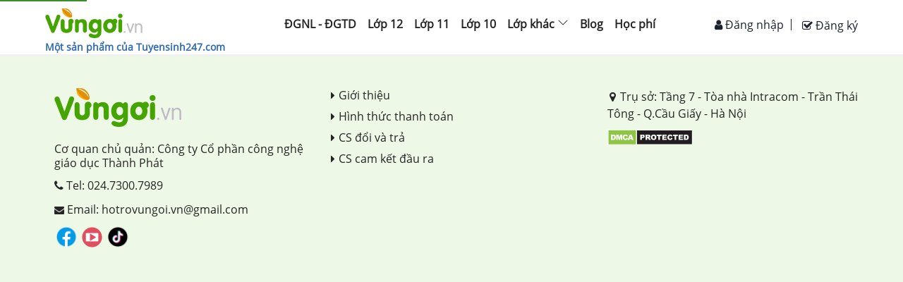

--- FILE ---
content_type: text/html; charset=utf-8
request_url: https://vungoi.vn/lop-8/chi-tiet-ly-thuyet-cam-nghi-ve-truyen-co-be-ban-diem-5d5b5a21b9eb1800224e8b34.html
body_size: 4960
content:

    <!doctype html>
    <html>
      <head>
        <base href=https://vungoi.vn/>

        

        <title>Cảm nghĩ về truyện cô bé bán diêm </title>

        <meta http-equiv="content-type" content="text/html; charset=UTF-8"/><meta charset="utf-8"/><meta name="format-detection" content="telephone=no"/><meta http-equiv="X-UA-Compatible" content="IE=edge"/><meta name="viewport" content="width=device-width, initial-scale=1"/><meta property="fb:app_id" content="1036516649829160"/><meta property="og:type" content="article"/><meta property="article:author" content="https://vungoi.vn"/><meta charset="utf-8"/><meta http-equiv="X-UA-Compatible" content="IE=edge"/><meta name="viewport" content="width=device-width, initial-scale=1"/><meta name="robots" content="index,follow"/><meta name="description" content="Cảm nghĩ về truyện Cô bé bán diêm hay nhất"/><meta property="og:title" content="Cảm nghĩ về truyện cô bé bán diêm "/><meta property="og:description" content="Cảm nghĩ về truyện Cô bé bán diêm hay nhất"/><meta property="og:url" content="https://vungoi.vn/lop-8/chi-tiet-ly-thuyet-cam-nghi-ve-truyen-co-be-ban-diem-5d5b5a21b9eb1800224e8b34.html?trackingUrl=LessonDetailTemplate-Link"/><meta property="og:image" content="https://cdn.vungoi.vn/vungoi/1566553102888_Cam_nghi_Co_be....jpg"/>

        <link rel="canonical" href="https://vungoi.vn/lop-8/chi-tiet-ly-thuyet-cam-nghi-ve-truyen-co-be-ban-diem-5d5b5a21b9eb1800224e8b34.html?trackingUrl=LessonDetailTemplate-Link"/><link rel="image_src" href="https://cdn.vungoi.vn/vungoi/1566553102888_Cam_nghi_Co_be....jpg"/>

        

        
        <link rel="shortcut icon" href="/images/favicon_vungoi.png" type="image/png" />
        <meta name="google-site-verification" content="igXHFrWpOPd8QGbFJgFdEwZ9C0x_JWm0IYC7HPnnoTE" />
        <meta property="fb:app_id" content=1036516649829160 />
        <script type="text/javascript" src="/js/tinymce/tinymce.min.js"></script>
        <link rel="preload" href="/fonts/fontawesome-webfont.woff2?v=4.7.0" as="font" type="font/woff2" crossorigin="anonymous" />
        <link rel="preconnect" href="https://fonts.googleapis.com">
        <link rel="preconnect" href="https://fonts.gstatic.com" crossorigin>
        <link crossorigin="anonymous" href="https://fonts.googleapis.com/css2?family=Open+Sans:wght@400;600;700&display=swap" rel="stylesheet">

        <link rel="stylesheet" href="css/bootstrap.min.css">
        <link rel="stylesheet" href="css/font-awesome.min.css">

        <link rel="preload" href="/fonts/Roboto-Bold.woff2" as="font" type="font/woff2" crossorigin="anonymous" />
        <link rel="preload" href="/fonts/Roboto-Regular.woff2" as="font" type="font/woff2" crossorigin="anonymous" />

        <style>
          /* roboto-700 - vietnamese */
          @font-face {
            font-family: 'Roboto-regular';
            font-style: normal;
            font-weight: bold;
            src: url('../fonts/roboto-v18-vietnamese-700.eot'); /* IE9 Compat Modes */
            src: local('Roboto Bold'), local('Roboto-Bold'),
                url('../fonts/Roboto-Bold.eot?#iefix') format('embedded-opentype'), /* IE6-IE8 */
                url('../fonts/Roboto-Bold.woff2') format('woff2'), /* Safari, Android, iOS */
                url('../fonts/Roboto-Bold.woff') format('woff'), /* Safari, Android, iOS */
                url('../fonts/Roboto-Bold.ttf') format('truetype'), /* Safari, Android, iOS */
                url('../fonts/Roboto-Bold.svg#Roboto') format('svg'); /* Legacy iOS */
          }

          /* roboto-regular - vietnamese */
          @font-face {
            font-family: 'Roboto-regular';
            font-style: normal;
            font-weight: normal;
            src: url('../fonts/roboto-v18-vietnamese-regular.eot'); /* IE9 Compat Modes */
            src: local('Roboto'), local('Roboto-Regular'),
                url('../fonts/Roboto-Regular.eot?#iefix') format('embedded-opentype'), /* IE6-IE8 */
                url('../fonts/Roboto-Regular.woff2') format('woff2'), /* Safari, Android, iOS */
                url('../fonts/Roboto-Regular.woff') format('woff'), /* Safari, Android, iOS */
                url('../fonts/Roboto-Regular.ttf') format('truetype'), /* Safari, Android, iOS */
                url('../fonts/Roboto-Regular.svg#Roboto') format('svg'); /* Legacy iOS */
          }
	      </style>
	
        <link rel="stylesheet" href="css/react-redux-toastr.min.css" media="none" onload="if(media!='all')media='all'">
        <script type="text/x-mathjax-config">
            MathJax.Hub.Config({
              showMathMenu: false,
              messageStyle: "none",
              SVG: {
                  scale: 120,
                  linebreaks: {
                      automatic: true
                  }
              },
              "HTML-CSS": { linebreaks: { automatic: true } },
              CommonHTML: { linebreaks: { automatic: true } },
              tex2jax: {
                inlineMath: [ ['$','$'], ["\\(","\\)"] ]
              }
            })
         </script>
         
       
        <link rel='stylesheet' type='text/css' href='theory.654b82e57c0642fcc3c2.css'>
        <script>
         window.fbAsyncInit = function() {
            FB.init({
                appId      : 1036516649829160,
                cookie     : true,
                xfbml      : true,
                version    : 'v21.0'
            });
            FB.AppEvents.logPageView();
        };

        (function(d, s, id){
            var js, fjs = d.getElementsByTagName(s)[0];
            if (d.getElementById(id)) {return;}
            js = d.createElement(s); js.id = id;
            js.src = "https://connect.facebook.net/vi_VN/sdk.js";
            fjs.parentNode.insertBefore(js, fjs);
        }(document, 'script', 'facebook-jssdk'));
        </script>
      <script async src="//pagead2.googlesyndication.com/pagead/js/adsbygoogle.js"></script>
      <script async src="https://securepubads.g.doubleclick.net/tag/js/gpt.js"></script>
      <!-- Google Tag Manager -->
      <script>(function(w,d,s,l,i){w[l]=w[l]||[];w[l].push({'gtm.start':
      new Date().getTime(),event:'gtm.js'});var f=d.getElementsByTagName(s)[0],
      j=d.createElement(s),dl=l!='dataLayer'?'&l='+l:'';j.async=true;j.src=
      'https://www.googletagmanager.com/gtm.js?id='+i+dl;f.parentNode.insertBefore(j,f);
      })(window,document,'script','dataLayer','GTM-WHJHK32');</script>
      <!-- End Google Tag Manager -->

      <script src="https://w.ladicdn.com/popupx/sdk.js" id="5f4df9eb12de6c65fd4c378c" async></script>
        </head>
      <body>
      <!-- Load Facebook SDK for JavaScript -->
      <div id="root"></div>
        <script>
          window.__INITIAL_STATE__ = {"app":{"showAddPost":false,"hiddenFooter":false,"isSupportButtonVisible":true},"intl":{"locale":"vi","enabledLanguages":["en","fr","vi"],"messages":{"siteTitle":"Vừng Ơi","addPost":"Add Post","switchLanguage":"Switch Language","twitterMessage":"We are on Twitter","by":"By","registerLink":"Register","registerTitle":"Register","login":"Đăng nhập","register":"Đăng ký","loginLink":"Login","loginTitle":"Login","logout":"Thoát","profileLink":"Profile","profileTitle":": Change your password","username":"Tên tài khoản","password":"Mật khẩu","newPassword":"New password","deletePost":"Delete Post","createNewPost":"Create new post","authorName":"Author's Name","postTitle":"Post Title","postContent":"Post Content","submit":"Submit","comment":"user {name} {value, plural,\n    \t  =0 {does not have any comments}\n    \t  =1 {has # comment}\n    \t  other {has # comments}\n    \t}","HTMLComment":"user <b style='font-weight: bold'>{name} </b> {value, plural,\n    \t  =0 {does not have <i style='font-style: italic'>any</i> comments}\n    \t  =1 {has <i style='font-style: italic'>#</i> comment}\n    \t  other {has <i style='font-style: italic'>#</i> comments}\n    \t}","nestedDateComment":"user {name} {value, plural,\n    \t  =0 {does not have any comments}\n    \t  =1 {has # comment}\n    \t  other {has # comments}\n    \t} as of {date}","tel":"Tel","hotline":"HotLine","registerAccount":"Đăng ký tài khoản","registerToday":"Đăng kí tài khoản ngay hôm nay để\n                  mở mang và nắm bắt kiến thức mới nhất !","confirmPassword":"Xác nhận mật khẩu","email":"Email","placeHolderUserName":"Nhập tên tài khoản từ 6-24 kí tự","placeHolderPassword":"","placeHolderEmail":"Nhập email để nhận thông báo và cập nhập đề thi","placeHolderCaptra":"Nhập mã xác thực","note":"Lưu ý","signInformationIsRequire":"Thông tin có dấu (*) là bắt buộc","resetPassword":"Reset lại mật khẩu","modulus":"Số dư","personalInformation":"Thông tin cá nhân","updateInformation":"Cập nhật thông tin","lectureBought":"Bài giảng đã mua","recharge":"Nạp tiền","viewAll":"Xem tất cả!","loginWithFb":"Dùng tài khoản Facebook","why_learn":"Tại sao học trên Vungoi.vn","why_learn_1":"Luyện bài tập theo mức độ, có ngay đáp án và lời giải chi tiết.","why_learn_2":"Kho đề thi phong phú cập nhật đổi mới của bộ giáo dục.","why_learn_3":"Ôn tập hệ thống lý thuyết ngắn gọn, dễ hiểu, bám sát chương trình học.","why_learn_4":"Hỏi đáp với Thầy cô khi không hiểu một cách nhanh chóng.","why_learn_5":"Đánh giá năng lực, tìm ra điểm yếu và các giải pháp cải thiện.","TEL":"024.7300.7989","TIME":"(Thời gian hỗ trợ  từ 7h-22h)","Email":"Email: hotrovungoi.vn@gmail.com","GOI_HOC_THEO_MON":"Gói học theo môn {price}k","CHI_CON":"chỉ còn {price}k","Content_Price.Buy":"Mua ngay","Content_Price.PRICE":"HỌC PHÍ","Content_Price.why_learn":"Tại sao học trên Vungoi.vn","Content_Price.why_learn_1":"Luyện bài tập theo mức độ, có ngay đáp án và lời giải chi tiết.","Content_Price.why_learn_2":"Kho đề thi phong phú cập nhật đổi mới của bộ giáo dục.","Content_Price.why_learn_3":"Ôn tập hệ thống lý thuyết ngắn gọn, dễ hiểu, bám sát chương trình học.","Content_Price.why_learn_4":"Hỏi đáp với Thầy cô khi không hiểu một cách nhanh chóng.","Content_Price.why_learn_5":"Đánh giá năng lực, tìm ra điểm yếu và các giải pháp cải thiện.","Content_Price.TEL":"024.7300.7989","Content_Price.TIME":"(Thời gian hỗ trợ  từ 7h-22h)","Content_Price.Email":"Email: hotrovungoi.vn@gmail.com","Content_Price.GOI_HOC_THEO_MON":"Gói học theo môn {price}k","Content_Price.CHI_CON":"chỉ còn {price}k","Content_Price.Center":"<p>- Học không giới hạn bài tập và lý thuyết của {strong, plural,\n        =1 {<strong>{textA}</strong>}\n        =0 {{textA}}\n      }</p>\n      <p>- Bài tập có phương pháp và lời giải chi tiết.</p>\n      <p>- Hỏi đáp khi không hiểu bài.</p>\n      <p>- Lưu và note lại những nội dung cần thiết của {strong, plural,\n        =1 {<strong>{textB}</strong>}\n        =0 {{textB}}\n      }</p>\n      <p>- Sử dụng trong 1 năm (365 ngày).</p>","Content_Price.listBuy":"Danh sách 100 bạn mới nhất đã mua được các khóa học với giá cực rẻ","Content_Price.subListBuy":"Còn chần chừ gì nữa, hãy đăng ký để được hưởng khuyến mãi!","Content_Price.nameMember":"Tên thành viên","Content_Price.buyPackage":"Gói học tập đã mua"}},"user":{"data":null,"session":{},"savedBook":[]},"loadingBar":{},"toastr":{"toastrs":[],"confirm":null},"subjects":{"items":[],"content_loadding":false},"statusmenu":{},"chapters":{"items":[],"subjectId":""},"topUser":{"items":[]},"lessonDetail":{"chapterId":"","lesson":{}},"summuryQuiz":{"items":[],"chapterquizId":""},"questions":{"items":{},"question_state":"init","choice_answer":{},"next_items":{},"fetchState":"last"},"exams":{"items":{},"exam_state":"init","fetchState":"last"},"questionsResult":{"items":{"quizsResult":[]},"quizDetail":{},"index":{}},"countTimer":{"stop_timer_action":"init","beginningTimer":0,"elapedTimer":0},"bookmark":{"items":[],"bookmarkGrade":[],"is_loading":false},"wrongQuiz":{"items":[],"wrongQuizGrade":[],"is_loading":false},"note":{"items":[],"notegrade":[],"data":[],"detailNote":[],"namebackground":""},"resultScore":{"items":[],"index":"","is_loading":false},"recomments":{"items":[]},"page_content":{},"grade":{"items":[],"gradeType":""},"transaction":{"pageStatus":"","userchoose_all":[],"userchoose_class":[],"userchoose_subject":[],"merge_course":[],"courseRemove":""},"listExam":{"is_loading":false},"arena":{"messageChat":{"showBox":true,"data":[]},"userRanking":{"showBox":true,"data":[]},"listRooms":{"data":[],"nameMaster":"","grade":""},"infoCreatRoom":{"isHidden":true,"grade":"","subject":"","chapter":"","isPrivate":false},"inviteRoom":{"showBox":false,"blackList":[],"data":{}},"detailRoom":{"showBox":false,"data":{}},"notification":{"showBox":false,"message":"Phòng đã đầy"},"turnOffBackground":false,"singleRoom":{"listUser":[],"infoRoom":{},"count_down_time_to_battle":null,"status":1},"ranking":[],"myRank":{},"detail":null,"list_user_answered":[],"count_down_time_to_start":null,"totalUserOnline":0}};
          window.__INITIAL_DATA__ = {"linkQuestion":null}
          window.__isBrowser__ = true;
          //<![CDATA[
          window.webpackManifest = undefined;
          //]]>
        </script>
	      <script  src="js/jquery_2.min.js" defer></script>
        <script src="js/loglevel.min.js" defer></script>
        <script src='theory.654b82e57c0642fcc3c2.js' defer></script>
        <script src='vendor_min.5c7543f1bdd87dde7cd9.js' defer></script>
        
        <div id="fb-root"></div>

      <ins class="982a9496" data-key="2ca5941a380b884ffe5b8cd57291d498"></ins>
      <script async src="https://aj1559.online/ba298f04.js"></script>
       <script type="text/javascript" async src="https://cdnjs.cloudflare.com/ajax/libs/mathjax/2.7.0/MathJax.js?config=TeX-MML-AM_CHTML&delayStartupUntil=configured" defer></script>
      <!-- DO NOT MODIFY -->
      <!-- End Facebook Pixel Code -->
      </body>
    </html>
  

--- FILE ---
content_type: text/css; charset=UTF-8
request_url: https://vungoi.vn/theory.654b82e57c0642fcc3c2.css
body_size: 42683
content:
@charset "UTF-8";
/*!
  Ionicons, v2.0.0
  Created by Ben Sperry for the Ionic Framework, http://ionicons.com/
  https://twitter.com/benjsperry  https://twitter.com/ionicframework
  MIT License: https://github.com/driftyco/ionicons

  Android-style icons originally built by Google’s
  Material Design Icons: https://github.com/google/material-design-icons
  used under CC BY http://creativecommons.org/licenses/by/4.0/
  Modified icons to fit ionicon’s grid from original.
*/@font-face{font-family:Ionicons;src:url(https://cdnjs.cloudflare.com/ajax/libs/ionicons/2.0.1/fonts/ionicons.eot?v=2.0.0);src:url(https://cdnjs.cloudflare.com/ajax/libs/ionicons/2.0.1/fonts/ionicons.eot?v=2.0.0#iefix) format("embedded-opentype"),url(https://cdnjs.cloudflare.com/ajax/libs/ionicons/2.0.1/fonts/ionicons.ttf?v=2.0.0) format("truetype"),url(https://cdnjs.cloudflare.com/ajax/libs/ionicons/2.0.1/fonts/ionicons.woff?v=2.0.0) format("woff"),url(https://cdnjs.cloudflare.com/ajax/libs/ionicons/2.0.1/fonts/ionicons.svg?v=2.0.0#Ionicons) format("svg");font-weight:400;font-style:normal}.image-gallery-fullscreen-button:before,.image-gallery-left-nav:before,.image-gallery-play-button:before,.image-gallery-right-nav:before{display:inline-block;font-family:Ionicons;speak:none;font-style:normal;font-weight:400;font-variant:normal;text-transform:none;text-rendering:auto;line-height:1;-webkit-font-smoothing:antialiased;-moz-osx-font-smoothing:grayscale}.image-gallery{-webkit-user-select:none;-moz-user-select:none;-ms-user-select:none;-o-user-select:none;user-select:none;-webkit-tap-highlight-color:transparent}.image-gallery.fullscreen-modal{background:#000;bottom:0;height:100%;left:0;position:fixed;right:0;top:0;width:100%;z-index:5}.image-gallery.fullscreen-modal .image-gallery-content{top:50%;transform:translateY(-50%)}.image-gallery-content{position:relative;line-height:0;top:0}.image-gallery-content.fullscreen,.image-gallery-content.fullscreen .image-gallery-slide{background:#000}.image-gallery-slide-wrapper{position:relative}.image-gallery-slide-wrapper.left,.image-gallery-slide-wrapper.right{display:inline-block;width:calc(100% - 113px)}@media (max-width:768px){.image-gallery-slide-wrapper.left,.image-gallery-slide-wrapper.right{width:calc(100% - 84px)}}.image-gallery-slide-wrapper.image-gallery-rtl{direction:rtl}.image-gallery-fullscreen-button,.image-gallery-left-nav,.image-gallery-play-button,.image-gallery-right-nav{appearance:none;background-color:transparent;border:0;cursor:pointer;outline:none;position:absolute;z-index:4}.image-gallery-fullscreen-button:before,.image-gallery-left-nav:before,.image-gallery-play-button:before,.image-gallery-right-nav:before{color:#fff;line-height:.7;text-shadow:0 2px 2px #1a1a1a;transition:color .2s ease-out}.image-gallery-fullscreen-button:hover:before,.image-gallery-left-nav:hover:before,.image-gallery-play-button:hover:before,.image-gallery-right-nav:hover:before{color:#337ab7}@media (max-width:768px){.image-gallery-fullscreen-button:hover:before,.image-gallery-left-nav:hover:before,.image-gallery-play-button:hover:before,.image-gallery-right-nav:hover:before{color:#fff}}.image-gallery-fullscreen-button,.image-gallery-play-button{bottom:0}.image-gallery-fullscreen-button:before,.image-gallery-play-button:before{font-size:2.7em;padding:15px 20px;text-shadow:0 1px 1px #1a1a1a}@media (max-width:768px){.image-gallery-fullscreen-button:before,.image-gallery-play-button:before{font-size:2.4em}}@media (max-width:480px){.image-gallery-fullscreen-button:before,.image-gallery-play-button:before{font-size:2em}}.image-gallery-fullscreen-button:hover:before,.image-gallery-play-button:hover:before{color:#fff;transform:scale(1.1)}@media (max-width:768px){.image-gallery-fullscreen-button:hover:before,.image-gallery-play-button:hover:before{transform:none}}.image-gallery-fullscreen-button{right:0}.image-gallery-fullscreen-button:before{content:"\F386"}.image-gallery-fullscreen-button.active:before{content:"\F37D"}.image-gallery-fullscreen-button.active:hover:before{transform:scale(.9)}.image-gallery-play-button{left:0}.image-gallery-play-button:before{content:"\F488"}.image-gallery-play-button.active:before{content:"\F478"}.image-gallery-left-nav,.image-gallery-right-nav{color:#fff;font-size:5em;padding:50px 15px;top:50%;transform:translateY(-50%)}.image-gallery-left-nav[disabled],.image-gallery-right-nav[disabled]{cursor:disabled;opacity:.6;pointer-events:none}@media (max-width:768px){.image-gallery-left-nav,.image-gallery-right-nav{font-size:3.4em;padding:20px 15px}}@media (max-width:480px){.image-gallery-left-nav,.image-gallery-right-nav{font-size:2.4em;padding:0 15px}}.image-gallery-left-nav{left:0}.image-gallery-left-nav:before{content:"\F3D2"}.image-gallery-right-nav{right:0}.image-gallery-right-nav:before{content:"\F3D3"}.image-gallery-slides{line-height:0;overflow:hidden;position:relative;white-space:nowrap}.image-gallery-slide{background:#fff;left:0;position:absolute;top:0;width:100%}.image-gallery-slide.center{position:relative}.image-gallery-slide img{width:100%}.image-gallery-slide .image-gallery-description{background:rgba(0,0,0,.4);bottom:70px;color:#fff;left:0;line-height:1;padding:10px 20px;position:absolute;white-space:normal}@media (max-width:768px){.image-gallery-slide .image-gallery-description{bottom:45px;font-size:.8em;padding:8px 15px}}.image-gallery-bullets{bottom:20px;left:0;margin:0 auto;position:absolute;right:0;width:80%;z-index:4}.image-gallery-bullets .image-gallery-bullets-container{margin:0;padding:0;text-align:center}.image-gallery-bullets .image-gallery-bullet{appearance:none;background-color:transparent;border:1px solid #fff;border-radius:50%;box-shadow:0 1px 0 #1a1a1a;cursor:pointer;display:inline-block;margin:0 5px;outline:none;padding:5px}@media (max-width:768px){.image-gallery-bullets .image-gallery-bullet{margin:0 3px;padding:3px}}@media (max-width:480px){.image-gallery-bullets .image-gallery-bullet{padding:2.7px}}.image-gallery-bullets .image-gallery-bullet.active{background:#fff}.image-gallery-thumbnails-wrapper{position:relative}.image-gallery-thumbnails-wrapper.thumbnails-wrapper-rtl{direction:rtl}.image-gallery-thumbnails-wrapper.left,.image-gallery-thumbnails-wrapper.right{display:inline-block;vertical-align:top;width:108px}@media (max-width:768px){.image-gallery-thumbnails-wrapper.left,.image-gallery-thumbnails-wrapper.right{width:81px}}.image-gallery-thumbnails-wrapper.left .image-gallery-thumbnails,.image-gallery-thumbnails-wrapper.right .image-gallery-thumbnails{height:100%;width:100%;left:0;padding:0;position:absolute;top:0}.image-gallery-thumbnails-wrapper.left .image-gallery-thumbnails .image-gallery-thumbnail,.image-gallery-thumbnails-wrapper.right .image-gallery-thumbnails .image-gallery-thumbnail{display:block;margin-right:0;padding:0}.image-gallery-thumbnails-wrapper.left .image-gallery-thumbnails .image-gallery-thumbnail+.image-gallery-thumbnail,.image-gallery-thumbnails-wrapper.right .image-gallery-thumbnails .image-gallery-thumbnail+.image-gallery-thumbnail{margin-left:0}.image-gallery-thumbnails-wrapper.left{margin-right:5px}@media (max-width:768px){.image-gallery-thumbnails-wrapper.left{margin-right:3px}}.image-gallery-thumbnails-wrapper.right{margin-left:5px}@media (max-width:768px){.image-gallery-thumbnails-wrapper.right{margin-left:3px}}.image-gallery-thumbnails{overflow:hidden;padding:5px 0}@media (max-width:768px){.image-gallery-thumbnails{padding:3px 0}}.image-gallery-thumbnails .image-gallery-thumbnails-container{cursor:pointer;text-align:center;transition:transform .45s ease-out;white-space:nowrap}.image-gallery-thumbnail{display:inline-block;border:4px solid transparent;transition:border .3s ease-out;width:100px}@media (max-width:768px){.image-gallery-thumbnail{border:3px solid transparent;width:75px}}.image-gallery-thumbnail+.image-gallery-thumbnail{margin-left:2px}.image-gallery-thumbnail .image-gallery-thumbnail-inner{position:relative}.image-gallery-thumbnail img{vertical-align:middle;width:100%}.image-gallery-thumbnail.active{border:4px solid #337ab7}@media (max-width:768px){.image-gallery-thumbnail.active{border:3px solid #337ab7}}.image-gallery-thumbnail-label{box-sizing:border-box;color:#fff;font-size:1em;left:0;line-height:1em;padding:5%;position:absolute;top:50%;text-shadow:1px 1px 0 #000;transform:translateY(-50%);white-space:normal;width:100%}@media (max-width:768px){.image-gallery-thumbnail-label{font-size:.8em;line-height:.8em}}.image-gallery-index{background:rgba(0,0,0,.4);color:#fff;line-height:1;padding:10px 20px;position:absolute;right:0;top:0;z-index:4}@media (max-width:768px){.image-gallery-index{font-size:.8em;padding:5px 10px}}

/*!
 * animate.css -http://daneden.me/animate
 * Version - 3.7.0
 * Licensed under the MIT license - http://opensource.org/licenses/MIT
 *
 * Copyright (c) 2018 Daniel Eden
 */@-webkit-keyframes bounce{0%,20%,53%,80%,to{-webkit-animation-timing-function:cubic-bezier(.215,.61,.355,1);-webkit-transform:translateZ(0);animation-timing-function:cubic-bezier(.215,.61,.355,1);transform:translateZ(0)}40%,43%{-webkit-animation-timing-function:cubic-bezier(.755,.05,.855,.06);-webkit-transform:translate3d(0,-30px,0);animation-timing-function:cubic-bezier(.755,.05,.855,.06);transform:translate3d(0,-30px,0)}70%{-webkit-animation-timing-function:cubic-bezier(.755,.05,.855,.06);-webkit-transform:translate3d(0,-15px,0);animation-timing-function:cubic-bezier(.755,.05,.855,.06);transform:translate3d(0,-15px,0)}90%{-webkit-transform:translate3d(0,-4px,0);transform:translate3d(0,-4px,0)}}@keyframes bounce{0%,20%,53%,80%,to{-webkit-animation-timing-function:cubic-bezier(.215,.61,.355,1);-webkit-transform:translateZ(0);animation-timing-function:cubic-bezier(.215,.61,.355,1);transform:translateZ(0)}40%,43%{-webkit-animation-timing-function:cubic-bezier(.755,.05,.855,.06);-webkit-transform:translate3d(0,-30px,0);animation-timing-function:cubic-bezier(.755,.05,.855,.06);transform:translate3d(0,-30px,0)}70%{-webkit-animation-timing-function:cubic-bezier(.755,.05,.855,.06);-webkit-transform:translate3d(0,-15px,0);animation-timing-function:cubic-bezier(.755,.05,.855,.06);transform:translate3d(0,-15px,0)}90%{-webkit-transform:translate3d(0,-4px,0);transform:translate3d(0,-4px,0)}}.bounce{-webkit-animation-name:bounce;-webkit-transform-origin:center bottom;animation-name:bounce;transform-origin:center bottom}@-webkit-keyframes flash{0%,50%,to{opacity:1}25%,75%{opacity:0}}@keyframes flash{0%,50%,to{opacity:1}25%,75%{opacity:0}}.flash{-webkit-animation-name:flash;animation-name:flash}@-webkit-keyframes pulse{0%{-webkit-transform:scaleX(1);transform:scaleX(1)}50%{-webkit-transform:scale3d(1.05,1.05,1.05);transform:scale3d(1.05,1.05,1.05)}to{-webkit-transform:scaleX(1);transform:scaleX(1)}}@keyframes pulse{0%{-webkit-transform:scaleX(1);transform:scaleX(1)}50%{-webkit-transform:scale3d(1.05,1.05,1.05);transform:scale3d(1.05,1.05,1.05)}to{-webkit-transform:scaleX(1);transform:scaleX(1)}}.pulse{-webkit-animation-name:pulse;animation-name:pulse}@-webkit-keyframes rubberBand{0%{-webkit-transform:scaleX(1);transform:scaleX(1)}30%{-webkit-transform:scale3d(1.25,.75,1);transform:scale3d(1.25,.75,1)}40%{-webkit-transform:scale3d(.75,1.25,1);transform:scale3d(.75,1.25,1)}50%{-webkit-transform:scale3d(1.15,.85,1);transform:scale3d(1.15,.85,1)}65%{-webkit-transform:scale3d(.95,1.05,1);transform:scale3d(.95,1.05,1)}75%{-webkit-transform:scale3d(1.05,.95,1);transform:scale3d(1.05,.95,1)}to{-webkit-transform:scaleX(1);transform:scaleX(1)}}@keyframes rubberBand{0%{-webkit-transform:scaleX(1);transform:scaleX(1)}30%{-webkit-transform:scale3d(1.25,.75,1);transform:scale3d(1.25,.75,1)}40%{-webkit-transform:scale3d(.75,1.25,1);transform:scale3d(.75,1.25,1)}50%{-webkit-transform:scale3d(1.15,.85,1);transform:scale3d(1.15,.85,1)}65%{-webkit-transform:scale3d(.95,1.05,1);transform:scale3d(.95,1.05,1)}75%{-webkit-transform:scale3d(1.05,.95,1);transform:scale3d(1.05,.95,1)}to{-webkit-transform:scaleX(1);transform:scaleX(1)}}.rubberBand{-webkit-animation-name:rubberBand;animation-name:rubberBand}@-webkit-keyframes shake{0%,to{-webkit-transform:translateZ(0);transform:translateZ(0)}10%,30%,50%,70%,90%{-webkit-transform:translate3d(-10px,0,0);transform:translate3d(-10px,0,0)}20%,40%,60%,80%{-webkit-transform:translate3d(10px,0,0);transform:translate3d(10px,0,0)}}@keyframes shake{0%,to{-webkit-transform:translateZ(0);transform:translateZ(0)}10%,30%,50%,70%,90%{-webkit-transform:translate3d(-10px,0,0);transform:translate3d(-10px,0,0)}20%,40%,60%,80%{-webkit-transform:translate3d(10px,0,0);transform:translate3d(10px,0,0)}}.shake{-webkit-animation-name:shake;animation-name:shake}@-webkit-keyframes headShake{0%{-webkit-transform:translateX(0);transform:translateX(0)}6.5%{-webkit-transform:translateX(-6px) rotateY(-9deg);transform:translateX(-6px) rotateY(-9deg)}18.5%{-webkit-transform:translateX(5px) rotateY(7deg);transform:translateX(5px) rotateY(7deg)}31.5%{-webkit-transform:translateX(-3px) rotateY(-5deg);transform:translateX(-3px) rotateY(-5deg)}43.5%{-webkit-transform:translateX(2px) rotateY(3deg);transform:translateX(2px) rotateY(3deg)}50%{-webkit-transform:translateX(0);transform:translateX(0)}}@keyframes headShake{0%{-webkit-transform:translateX(0);transform:translateX(0)}6.5%{-webkit-transform:translateX(-6px) rotateY(-9deg);transform:translateX(-6px) rotateY(-9deg)}18.5%{-webkit-transform:translateX(5px) rotateY(7deg);transform:translateX(5px) rotateY(7deg)}31.5%{-webkit-transform:translateX(-3px) rotateY(-5deg);transform:translateX(-3px) rotateY(-5deg)}43.5%{-webkit-transform:translateX(2px) rotateY(3deg);transform:translateX(2px) rotateY(3deg)}50%{-webkit-transform:translateX(0);transform:translateX(0)}}.headShake{-webkit-animation-name:headShake;-webkit-animation-timing-function:ease-in-out;animation-name:headShake;animation-timing-function:ease-in-out}@-webkit-keyframes swing{20%{-webkit-transform:rotate(15deg);transform:rotate(15deg)}40%{-webkit-transform:rotate(-10deg);transform:rotate(-10deg)}60%{-webkit-transform:rotate(5deg);transform:rotate(5deg)}80%{-webkit-transform:rotate(-5deg);transform:rotate(-5deg)}to{-webkit-transform:rotate(0deg);transform:rotate(0deg)}}@keyframes swing{20%{-webkit-transform:rotate(15deg);transform:rotate(15deg)}40%{-webkit-transform:rotate(-10deg);transform:rotate(-10deg)}60%{-webkit-transform:rotate(5deg);transform:rotate(5deg)}80%{-webkit-transform:rotate(-5deg);transform:rotate(-5deg)}to{-webkit-transform:rotate(0deg);transform:rotate(0deg)}}.swing{-webkit-animation-name:swing;-webkit-transform-origin:top center;animation-name:swing;transform-origin:top center}@-webkit-keyframes tada{0%{-webkit-transform:scaleX(1);transform:scaleX(1)}10%,20%{-webkit-transform:scale3d(.9,.9,.9) rotate(-3deg);transform:scale3d(.9,.9,.9) rotate(-3deg)}30%,50%,70%,90%{-webkit-transform:scale3d(1.1,1.1,1.1) rotate(3deg);transform:scale3d(1.1,1.1,1.1) rotate(3deg)}40%,60%,80%{-webkit-transform:scale3d(1.1,1.1,1.1) rotate(-3deg);transform:scale3d(1.1,1.1,1.1) rotate(-3deg)}to{-webkit-transform:scaleX(1);transform:scaleX(1)}}@keyframes tada{0%{-webkit-transform:scaleX(1);transform:scaleX(1)}10%,20%{-webkit-transform:scale3d(.9,.9,.9) rotate(-3deg);transform:scale3d(.9,.9,.9) rotate(-3deg)}30%,50%,70%,90%{-webkit-transform:scale3d(1.1,1.1,1.1) rotate(3deg);transform:scale3d(1.1,1.1,1.1) rotate(3deg)}40%,60%,80%{-webkit-transform:scale3d(1.1,1.1,1.1) rotate(-3deg);transform:scale3d(1.1,1.1,1.1) rotate(-3deg)}to{-webkit-transform:scaleX(1);transform:scaleX(1)}}.tada{-webkit-animation-name:tada;animation-name:tada}@-webkit-keyframes wobble{0%{-webkit-transform:translateZ(0);transform:translateZ(0)}15%{-webkit-transform:translate3d(-25%,0,0) rotate(-5deg);transform:translate3d(-25%,0,0) rotate(-5deg)}30%{-webkit-transform:translate3d(20%,0,0) rotate(3deg);transform:translate3d(20%,0,0) rotate(3deg)}45%{-webkit-transform:translate3d(-15%,0,0) rotate(-3deg);transform:translate3d(-15%,0,0) rotate(-3deg)}60%{-webkit-transform:translate3d(10%,0,0) rotate(2deg);transform:translate3d(10%,0,0) rotate(2deg)}75%{-webkit-transform:translate3d(-5%,0,0) rotate(-1deg);transform:translate3d(-5%,0,0) rotate(-1deg)}to{-webkit-transform:translateZ(0);transform:translateZ(0)}}@keyframes wobble{0%{-webkit-transform:translateZ(0);transform:translateZ(0)}15%{-webkit-transform:translate3d(-25%,0,0) rotate(-5deg);transform:translate3d(-25%,0,0) rotate(-5deg)}30%{-webkit-transform:translate3d(20%,0,0) rotate(3deg);transform:translate3d(20%,0,0) rotate(3deg)}45%{-webkit-transform:translate3d(-15%,0,0) rotate(-3deg);transform:translate3d(-15%,0,0) rotate(-3deg)}60%{-webkit-transform:translate3d(10%,0,0) rotate(2deg);transform:translate3d(10%,0,0) rotate(2deg)}75%{-webkit-transform:translate3d(-5%,0,0) rotate(-1deg);transform:translate3d(-5%,0,0) rotate(-1deg)}to{-webkit-transform:translateZ(0);transform:translateZ(0)}}.wobble{-webkit-animation-name:wobble;animation-name:wobble}@-webkit-keyframes jello{0%,11.1%,to{-webkit-transform:translateZ(0);transform:translateZ(0)}22.2%{-webkit-transform:skewX(-12.5deg) skewY(-12.5deg);transform:skewX(-12.5deg) skewY(-12.5deg)}33.3%{-webkit-transform:skewX(6.25deg) skewY(6.25deg);transform:skewX(6.25deg) skewY(6.25deg)}44.4%{-webkit-transform:skewX(-3.125deg) skewY(-3.125deg);transform:skewX(-3.125deg) skewY(-3.125deg)}55.5%{-webkit-transform:skewX(1.5625deg) skewY(1.5625deg);transform:skewX(1.5625deg) skewY(1.5625deg)}66.6%{-webkit-transform:skewX(-.78125deg) skewY(-.78125deg);transform:skewX(-.78125deg) skewY(-.78125deg)}77.7%{-webkit-transform:skewX(.390625deg) skewY(.390625deg);transform:skewX(.390625deg) skewY(.390625deg)}88.8%{-webkit-transform:skewX(-.1953125deg) skewY(-.1953125deg);transform:skewX(-.1953125deg) skewY(-.1953125deg)}}@keyframes jello{0%,11.1%,to{-webkit-transform:translateZ(0);transform:translateZ(0)}22.2%{-webkit-transform:skewX(-12.5deg) skewY(-12.5deg);transform:skewX(-12.5deg) skewY(-12.5deg)}33.3%{-webkit-transform:skewX(6.25deg) skewY(6.25deg);transform:skewX(6.25deg) skewY(6.25deg)}44.4%{-webkit-transform:skewX(-3.125deg) skewY(-3.125deg);transform:skewX(-3.125deg) skewY(-3.125deg)}55.5%{-webkit-transform:skewX(1.5625deg) skewY(1.5625deg);transform:skewX(1.5625deg) skewY(1.5625deg)}66.6%{-webkit-transform:skewX(-.78125deg) skewY(-.78125deg);transform:skewX(-.78125deg) skewY(-.78125deg)}77.7%{-webkit-transform:skewX(.390625deg) skewY(.390625deg);transform:skewX(.390625deg) skewY(.390625deg)}88.8%{-webkit-transform:skewX(-.1953125deg) skewY(-.1953125deg);transform:skewX(-.1953125deg) skewY(-.1953125deg)}}.jello{-webkit-animation-name:jello;-webkit-transform-origin:center;animation-name:jello;transform-origin:center}@-webkit-keyframes heartBeat{0%{-webkit-transform:scale(1);transform:scale(1)}14%{-webkit-transform:scale(1.3);transform:scale(1.3)}28%{-webkit-transform:scale(1);transform:scale(1)}42%{-webkit-transform:scale(1.3);transform:scale(1.3)}70%{-webkit-transform:scale(1);transform:scale(1)}}@keyframes heartBeat{0%{-webkit-transform:scale(1);transform:scale(1)}14%{-webkit-transform:scale(1.3);transform:scale(1.3)}28%{-webkit-transform:scale(1);transform:scale(1)}42%{-webkit-transform:scale(1.3);transform:scale(1.3)}70%{-webkit-transform:scale(1);transform:scale(1)}}.heartBeat{-webkit-animation-duration:1.3s;-webkit-animation-name:heartBeat;-webkit-animation-timing-function:ease-in-out;animation-duration:1.3s;animation-name:heartBeat;animation-timing-function:ease-in-out}@-webkit-keyframes bounceIn{0%,20%,40%,60%,80%,to{-webkit-animation-timing-function:cubic-bezier(.215,.61,.355,1);animation-timing-function:cubic-bezier(.215,.61,.355,1)}0%{-webkit-transform:scale3d(.3,.3,.3);opacity:0;transform:scale3d(.3,.3,.3)}20%{-webkit-transform:scale3d(1.1,1.1,1.1);transform:scale3d(1.1,1.1,1.1)}40%{-webkit-transform:scale3d(.9,.9,.9);transform:scale3d(.9,.9,.9)}60%{-webkit-transform:scale3d(1.03,1.03,1.03);opacity:1;transform:scale3d(1.03,1.03,1.03)}80%{-webkit-transform:scale3d(.97,.97,.97);transform:scale3d(.97,.97,.97)}to{-webkit-transform:scaleX(1);opacity:1;transform:scaleX(1)}}@keyframes bounceIn{0%,20%,40%,60%,80%,to{-webkit-animation-timing-function:cubic-bezier(.215,.61,.355,1);animation-timing-function:cubic-bezier(.215,.61,.355,1)}0%{-webkit-transform:scale3d(.3,.3,.3);opacity:0;transform:scale3d(.3,.3,.3)}20%{-webkit-transform:scale3d(1.1,1.1,1.1);transform:scale3d(1.1,1.1,1.1)}40%{-webkit-transform:scale3d(.9,.9,.9);transform:scale3d(.9,.9,.9)}60%{-webkit-transform:scale3d(1.03,1.03,1.03);opacity:1;transform:scale3d(1.03,1.03,1.03)}80%{-webkit-transform:scale3d(.97,.97,.97);transform:scale3d(.97,.97,.97)}to{-webkit-transform:scaleX(1);opacity:1;transform:scaleX(1)}}.bounceIn{-webkit-animation-duration:.75s;-webkit-animation-name:bounceIn;animation-duration:.75s;animation-name:bounceIn}@-webkit-keyframes bounceInDown{0%,60%,75%,90%,to{-webkit-animation-timing-function:cubic-bezier(.215,.61,.355,1);animation-timing-function:cubic-bezier(.215,.61,.355,1)}0%{-webkit-transform:translate3d(0,-3000px,0);opacity:0;transform:translate3d(0,-3000px,0)}60%{-webkit-transform:translate3d(0,25px,0);opacity:1;transform:translate3d(0,25px,0)}75%{-webkit-transform:translate3d(0,-10px,0);transform:translate3d(0,-10px,0)}90%{-webkit-transform:translate3d(0,5px,0);transform:translate3d(0,5px,0)}to{-webkit-transform:translateZ(0);transform:translateZ(0)}}@keyframes bounceInDown{0%,60%,75%,90%,to{-webkit-animation-timing-function:cubic-bezier(.215,.61,.355,1);animation-timing-function:cubic-bezier(.215,.61,.355,1)}0%{-webkit-transform:translate3d(0,-3000px,0);opacity:0;transform:translate3d(0,-3000px,0)}60%{-webkit-transform:translate3d(0,25px,0);opacity:1;transform:translate3d(0,25px,0)}75%{-webkit-transform:translate3d(0,-10px,0);transform:translate3d(0,-10px,0)}90%{-webkit-transform:translate3d(0,5px,0);transform:translate3d(0,5px,0)}to{-webkit-transform:translateZ(0);transform:translateZ(0)}}.bounceInDown{-webkit-animation-name:bounceInDown;animation-name:bounceInDown}@-webkit-keyframes bounceInLeft{0%,60%,75%,90%,to{-webkit-animation-timing-function:cubic-bezier(.215,.61,.355,1);animation-timing-function:cubic-bezier(.215,.61,.355,1)}0%{-webkit-transform:translate3d(-3000px,0,0);opacity:0;transform:translate3d(-3000px,0,0)}60%{-webkit-transform:translate3d(25px,0,0);opacity:1;transform:translate3d(25px,0,0)}75%{-webkit-transform:translate3d(-10px,0,0);transform:translate3d(-10px,0,0)}90%{-webkit-transform:translate3d(5px,0,0);transform:translate3d(5px,0,0)}to{-webkit-transform:translateZ(0);transform:translateZ(0)}}@keyframes bounceInLeft{0%,60%,75%,90%,to{-webkit-animation-timing-function:cubic-bezier(.215,.61,.355,1);animation-timing-function:cubic-bezier(.215,.61,.355,1)}0%{-webkit-transform:translate3d(-3000px,0,0);opacity:0;transform:translate3d(-3000px,0,0)}60%{-webkit-transform:translate3d(25px,0,0);opacity:1;transform:translate3d(25px,0,0)}75%{-webkit-transform:translate3d(-10px,0,0);transform:translate3d(-10px,0,0)}90%{-webkit-transform:translate3d(5px,0,0);transform:translate3d(5px,0,0)}to{-webkit-transform:translateZ(0);transform:translateZ(0)}}.bounceInLeft{-webkit-animation-name:bounceInLeft;animation-name:bounceInLeft}@-webkit-keyframes bounceInRight{0%,60%,75%,90%,to{-webkit-animation-timing-function:cubic-bezier(.215,.61,.355,1);animation-timing-function:cubic-bezier(.215,.61,.355,1)}0%{-webkit-transform:translate3d(3000px,0,0);opacity:0;transform:translate3d(3000px,0,0)}60%{-webkit-transform:translate3d(-25px,0,0);opacity:1;transform:translate3d(-25px,0,0)}75%{-webkit-transform:translate3d(10px,0,0);transform:translate3d(10px,0,0)}90%{-webkit-transform:translate3d(-5px,0,0);transform:translate3d(-5px,0,0)}to{-webkit-transform:translateZ(0);transform:translateZ(0)}}@keyframes bounceInRight{0%,60%,75%,90%,to{-webkit-animation-timing-function:cubic-bezier(.215,.61,.355,1);animation-timing-function:cubic-bezier(.215,.61,.355,1)}0%{-webkit-transform:translate3d(3000px,0,0);opacity:0;transform:translate3d(3000px,0,0)}60%{-webkit-transform:translate3d(-25px,0,0);opacity:1;transform:translate3d(-25px,0,0)}75%{-webkit-transform:translate3d(10px,0,0);transform:translate3d(10px,0,0)}90%{-webkit-transform:translate3d(-5px,0,0);transform:translate3d(-5px,0,0)}to{-webkit-transform:translateZ(0);transform:translateZ(0)}}.bounceInRight{-webkit-animation-name:bounceInRight;animation-name:bounceInRight}@-webkit-keyframes bounceInUp{0%,60%,75%,90%,to{-webkit-animation-timing-function:cubic-bezier(.215,.61,.355,1);animation-timing-function:cubic-bezier(.215,.61,.355,1)}0%{-webkit-transform:translate3d(0,3000px,0);opacity:0;transform:translate3d(0,3000px,0)}60%{-webkit-transform:translate3d(0,-20px,0);opacity:1;transform:translate3d(0,-20px,0)}75%{-webkit-transform:translate3d(0,10px,0);transform:translate3d(0,10px,0)}90%{-webkit-transform:translate3d(0,-5px,0);transform:translate3d(0,-5px,0)}to{-webkit-transform:translateZ(0);transform:translateZ(0)}}@keyframes bounceInUp{0%,60%,75%,90%,to{-webkit-animation-timing-function:cubic-bezier(.215,.61,.355,1);animation-timing-function:cubic-bezier(.215,.61,.355,1)}0%{-webkit-transform:translate3d(0,3000px,0);opacity:0;transform:translate3d(0,3000px,0)}60%{-webkit-transform:translate3d(0,-20px,0);opacity:1;transform:translate3d(0,-20px,0)}75%{-webkit-transform:translate3d(0,10px,0);transform:translate3d(0,10px,0)}90%{-webkit-transform:translate3d(0,-5px,0);transform:translate3d(0,-5px,0)}to{-webkit-transform:translateZ(0);transform:translateZ(0)}}.bounceInUp{-webkit-animation-name:bounceInUp;animation-name:bounceInUp}@-webkit-keyframes bounceOut{20%{-webkit-transform:scale3d(.9,.9,.9);transform:scale3d(.9,.9,.9)}50%,55%{-webkit-transform:scale3d(1.1,1.1,1.1);opacity:1;transform:scale3d(1.1,1.1,1.1)}to{-webkit-transform:scale3d(.3,.3,.3);opacity:0;transform:scale3d(.3,.3,.3)}}@keyframes bounceOut{20%{-webkit-transform:scale3d(.9,.9,.9);transform:scale3d(.9,.9,.9)}50%,55%{-webkit-transform:scale3d(1.1,1.1,1.1);opacity:1;transform:scale3d(1.1,1.1,1.1)}to{-webkit-transform:scale3d(.3,.3,.3);opacity:0;transform:scale3d(.3,.3,.3)}}.bounceOut{-webkit-animation-duration:.75s;-webkit-animation-name:bounceOut;animation-duration:.75s;animation-name:bounceOut}@-webkit-keyframes bounceOutDown{20%{-webkit-transform:translate3d(0,10px,0);transform:translate3d(0,10px,0)}40%,45%{-webkit-transform:translate3d(0,-20px,0);opacity:1;transform:translate3d(0,-20px,0)}to{-webkit-transform:translate3d(0,2000px,0);opacity:0;transform:translate3d(0,2000px,0)}}@keyframes bounceOutDown{20%{-webkit-transform:translate3d(0,10px,0);transform:translate3d(0,10px,0)}40%,45%{-webkit-transform:translate3d(0,-20px,0);opacity:1;transform:translate3d(0,-20px,0)}to{-webkit-transform:translate3d(0,2000px,0);opacity:0;transform:translate3d(0,2000px,0)}}.bounceOutDown{-webkit-animation-name:bounceOutDown;animation-name:bounceOutDown}@-webkit-keyframes bounceOutLeft{20%{-webkit-transform:translate3d(20px,0,0);opacity:1;transform:translate3d(20px,0,0)}to{-webkit-transform:translate3d(-2000px,0,0);opacity:0;transform:translate3d(-2000px,0,0)}}@keyframes bounceOutLeft{20%{-webkit-transform:translate3d(20px,0,0);opacity:1;transform:translate3d(20px,0,0)}to{-webkit-transform:translate3d(-2000px,0,0);opacity:0;transform:translate3d(-2000px,0,0)}}.bounceOutLeft{-webkit-animation-name:bounceOutLeft;animation-name:bounceOutLeft}@-webkit-keyframes bounceOutRight{20%{-webkit-transform:translate3d(-20px,0,0);opacity:1;transform:translate3d(-20px,0,0)}to{-webkit-transform:translate3d(2000px,0,0);opacity:0;transform:translate3d(2000px,0,0)}}@keyframes bounceOutRight{20%{-webkit-transform:translate3d(-20px,0,0);opacity:1;transform:translate3d(-20px,0,0)}to{-webkit-transform:translate3d(2000px,0,0);opacity:0;transform:translate3d(2000px,0,0)}}.bounceOutRight{-webkit-animation-name:bounceOutRight;animation-name:bounceOutRight}@-webkit-keyframes bounceOutUp{20%{-webkit-transform:translate3d(0,-10px,0);transform:translate3d(0,-10px,0)}40%,45%{-webkit-transform:translate3d(0,20px,0);opacity:1;transform:translate3d(0,20px,0)}to{-webkit-transform:translate3d(0,-2000px,0);opacity:0;transform:translate3d(0,-2000px,0)}}@keyframes bounceOutUp{20%{-webkit-transform:translate3d(0,-10px,0);transform:translate3d(0,-10px,0)}40%,45%{-webkit-transform:translate3d(0,20px,0);opacity:1;transform:translate3d(0,20px,0)}to{-webkit-transform:translate3d(0,-2000px,0);opacity:0;transform:translate3d(0,-2000px,0)}}.bounceOutUp{-webkit-animation-name:bounceOutUp;animation-name:bounceOutUp}@-webkit-keyframes fadeIn{0%{opacity:0}to{opacity:1}}@keyframes fadeIn{0%{opacity:0}to{opacity:1}}.fadeIn{-webkit-animation-name:fadeIn;animation-name:fadeIn}@-webkit-keyframes fadeInDown{0%{-webkit-transform:translate3d(0,-100%,0);opacity:0;transform:translate3d(0,-100%,0)}to{-webkit-transform:translateZ(0);opacity:1;transform:translateZ(0)}}@keyframes fadeInDown{0%{-webkit-transform:translate3d(0,-100%,0);opacity:0;transform:translate3d(0,-100%,0)}to{-webkit-transform:translateZ(0);opacity:1;transform:translateZ(0)}}.fadeInDown{-webkit-animation-name:fadeInDown;animation-name:fadeInDown}@-webkit-keyframes fadeInDownBig{0%{-webkit-transform:translate3d(0,-2000px,0);opacity:0;transform:translate3d(0,-2000px,0)}to{-webkit-transform:translateZ(0);opacity:1;transform:translateZ(0)}}@keyframes fadeInDownBig{0%{-webkit-transform:translate3d(0,-2000px,0);opacity:0;transform:translate3d(0,-2000px,0)}to{-webkit-transform:translateZ(0);opacity:1;transform:translateZ(0)}}.fadeInDownBig{-webkit-animation-name:fadeInDownBig;animation-name:fadeInDownBig}@-webkit-keyframes fadeInLeft{0%{-webkit-transform:translate3d(-100%,0,0);opacity:0;transform:translate3d(-100%,0,0)}to{-webkit-transform:translateZ(0);opacity:1;transform:translateZ(0)}}@keyframes fadeInLeft{0%{-webkit-transform:translate3d(-100%,0,0);opacity:0;transform:translate3d(-100%,0,0)}to{-webkit-transform:translateZ(0);opacity:1;transform:translateZ(0)}}.fadeInLeft{-webkit-animation-name:fadeInLeft;animation-name:fadeInLeft}@-webkit-keyframes fadeInLeftBig{0%{-webkit-transform:translate3d(-2000px,0,0);opacity:0;transform:translate3d(-2000px,0,0)}to{-webkit-transform:translateZ(0);opacity:1;transform:translateZ(0)}}@keyframes fadeInLeftBig{0%{-webkit-transform:translate3d(-2000px,0,0);opacity:0;transform:translate3d(-2000px,0,0)}to{-webkit-transform:translateZ(0);opacity:1;transform:translateZ(0)}}.fadeInLeftBig{-webkit-animation-name:fadeInLeftBig;animation-name:fadeInLeftBig}@-webkit-keyframes fadeInRight{0%{-webkit-transform:translate3d(100%,0,0);opacity:0;transform:translate3d(100%,0,0)}to{-webkit-transform:translateZ(0);opacity:1;transform:translateZ(0)}}@keyframes fadeInRight{0%{-webkit-transform:translate3d(100%,0,0);opacity:0;transform:translate3d(100%,0,0)}to{-webkit-transform:translateZ(0);opacity:1;transform:translateZ(0)}}.fadeInRight{-webkit-animation-name:fadeInRight;animation-name:fadeInRight}@-webkit-keyframes fadeInRightBig{0%{-webkit-transform:translate3d(2000px,0,0);opacity:0;transform:translate3d(2000px,0,0)}to{-webkit-transform:translateZ(0);opacity:1;transform:translateZ(0)}}@keyframes fadeInRightBig{0%{-webkit-transform:translate3d(2000px,0,0);opacity:0;transform:translate3d(2000px,0,0)}to{-webkit-transform:translateZ(0);opacity:1;transform:translateZ(0)}}.fadeInRightBig{-webkit-animation-name:fadeInRightBig;animation-name:fadeInRightBig}@-webkit-keyframes fadeInUp{0%{-webkit-transform:translate3d(0,100%,0);opacity:0;transform:translate3d(0,100%,0)}to{-webkit-transform:translateZ(0);opacity:1;transform:translateZ(0)}}@keyframes fadeInUp{0%{-webkit-transform:translate3d(0,100%,0);opacity:0;transform:translate3d(0,100%,0)}to{-webkit-transform:translateZ(0);opacity:1;transform:translateZ(0)}}.fadeInUp{-webkit-animation-name:fadeInUp;animation-name:fadeInUp}@-webkit-keyframes fadeInUpBig{0%{-webkit-transform:translate3d(0,2000px,0);opacity:0;transform:translate3d(0,2000px,0)}to{-webkit-transform:translateZ(0);opacity:1;transform:translateZ(0)}}@keyframes fadeInUpBig{0%{-webkit-transform:translate3d(0,2000px,0);opacity:0;transform:translate3d(0,2000px,0)}to{-webkit-transform:translateZ(0);opacity:1;transform:translateZ(0)}}.fadeInUpBig{-webkit-animation-name:fadeInUpBig;animation-name:fadeInUpBig}@-webkit-keyframes fadeOut{0%{opacity:1}to{opacity:0}}@keyframes fadeOut{0%{opacity:1}to{opacity:0}}.fadeOut{-webkit-animation-name:fadeOut;animation-name:fadeOut}@-webkit-keyframes fadeOutDown{0%{opacity:1}to{-webkit-transform:translate3d(0,100%,0);opacity:0;transform:translate3d(0,100%,0)}}@keyframes fadeOutDown{0%{opacity:1}to{-webkit-transform:translate3d(0,100%,0);opacity:0;transform:translate3d(0,100%,0)}}.fadeOutDown{-webkit-animation-name:fadeOutDown;animation-name:fadeOutDown}@-webkit-keyframes fadeOutDownBig{0%{opacity:1}to{-webkit-transform:translate3d(0,2000px,0);opacity:0;transform:translate3d(0,2000px,0)}}@keyframes fadeOutDownBig{0%{opacity:1}to{-webkit-transform:translate3d(0,2000px,0);opacity:0;transform:translate3d(0,2000px,0)}}.fadeOutDownBig{-webkit-animation-name:fadeOutDownBig;animation-name:fadeOutDownBig}@-webkit-keyframes fadeOutLeft{0%{opacity:1}to{-webkit-transform:translate3d(-100%,0,0);opacity:0;transform:translate3d(-100%,0,0)}}@keyframes fadeOutLeft{0%{opacity:1}to{-webkit-transform:translate3d(-100%,0,0);opacity:0;transform:translate3d(-100%,0,0)}}.fadeOutLeft{-webkit-animation-name:fadeOutLeft;animation-name:fadeOutLeft}@-webkit-keyframes fadeOutLeftBig{0%{opacity:1}to{-webkit-transform:translate3d(-2000px,0,0);opacity:0;transform:translate3d(-2000px,0,0)}}@keyframes fadeOutLeftBig{0%{opacity:1}to{-webkit-transform:translate3d(-2000px,0,0);opacity:0;transform:translate3d(-2000px,0,0)}}.fadeOutLeftBig{-webkit-animation-name:fadeOutLeftBig;animation-name:fadeOutLeftBig}@-webkit-keyframes fadeOutRight{0%{opacity:1}to{-webkit-transform:translate3d(100%,0,0);opacity:0;transform:translate3d(100%,0,0)}}@keyframes fadeOutRight{0%{opacity:1}to{-webkit-transform:translate3d(100%,0,0);opacity:0;transform:translate3d(100%,0,0)}}.fadeOutRight{-webkit-animation-name:fadeOutRight;animation-name:fadeOutRight}@-webkit-keyframes fadeOutRightBig{0%{opacity:1}to{-webkit-transform:translate3d(2000px,0,0);opacity:0;transform:translate3d(2000px,0,0)}}@keyframes fadeOutRightBig{0%{opacity:1}to{-webkit-transform:translate3d(2000px,0,0);opacity:0;transform:translate3d(2000px,0,0)}}.fadeOutRightBig{-webkit-animation-name:fadeOutRightBig;animation-name:fadeOutRightBig}@-webkit-keyframes fadeOutUp{0%{opacity:1}to{-webkit-transform:translate3d(0,-100%,0);opacity:0;transform:translate3d(0,-100%,0)}}@keyframes fadeOutUp{0%{opacity:1}to{-webkit-transform:translate3d(0,-100%,0);opacity:0;transform:translate3d(0,-100%,0)}}.fadeOutUp{-webkit-animation-name:fadeOutUp;animation-name:fadeOutUp}@-webkit-keyframes fadeOutUpBig{0%{opacity:1}to{-webkit-transform:translate3d(0,-2000px,0);opacity:0;transform:translate3d(0,-2000px,0)}}@keyframes fadeOutUpBig{0%{opacity:1}to{-webkit-transform:translate3d(0,-2000px,0);opacity:0;transform:translate3d(0,-2000px,0)}}.fadeOutUpBig{-webkit-animation-name:fadeOutUpBig;animation-name:fadeOutUpBig}@-webkit-keyframes flip{0%{-webkit-animation-timing-function:ease-out;-webkit-transform:perspective(400px) scaleX(1) translateZ(0) rotateY(-1turn);animation-timing-function:ease-out;transform:perspective(400px) scaleX(1) translateZ(0) rotateY(-1turn)}40%{-webkit-animation-timing-function:ease-out;-webkit-transform:perspective(400px) scaleX(1) translateZ(150px) rotateY(-190deg);animation-timing-function:ease-out;transform:perspective(400px) scaleX(1) translateZ(150px) rotateY(-190deg)}50%{-webkit-animation-timing-function:ease-in;-webkit-transform:perspective(400px) scaleX(1) translateZ(150px) rotateY(-170deg);animation-timing-function:ease-in;transform:perspective(400px) scaleX(1) translateZ(150px) rotateY(-170deg)}80%{-webkit-animation-timing-function:ease-in;-webkit-transform:perspective(400px) scale3d(.95,.95,.95) translateZ(0) rotateY(0deg);animation-timing-function:ease-in;transform:perspective(400px) scale3d(.95,.95,.95) translateZ(0) rotateY(0deg)}to{-webkit-animation-timing-function:ease-in;-webkit-transform:perspective(400px) scaleX(1) translateZ(0) rotateY(0deg);animation-timing-function:ease-in;transform:perspective(400px) scaleX(1) translateZ(0) rotateY(0deg)}}@keyframes flip{0%{-webkit-animation-timing-function:ease-out;-webkit-transform:perspective(400px) scaleX(1) translateZ(0) rotateY(-1turn);animation-timing-function:ease-out;transform:perspective(400px) scaleX(1) translateZ(0) rotateY(-1turn)}40%{-webkit-animation-timing-function:ease-out;-webkit-transform:perspective(400px) scaleX(1) translateZ(150px) rotateY(-190deg);animation-timing-function:ease-out;transform:perspective(400px) scaleX(1) translateZ(150px) rotateY(-190deg)}50%{-webkit-animation-timing-function:ease-in;-webkit-transform:perspective(400px) scaleX(1) translateZ(150px) rotateY(-170deg);animation-timing-function:ease-in;transform:perspective(400px) scaleX(1) translateZ(150px) rotateY(-170deg)}80%{-webkit-animation-timing-function:ease-in;-webkit-transform:perspective(400px) scale3d(.95,.95,.95) translateZ(0) rotateY(0deg);animation-timing-function:ease-in;transform:perspective(400px) scale3d(.95,.95,.95) translateZ(0) rotateY(0deg)}to{-webkit-animation-timing-function:ease-in;-webkit-transform:perspective(400px) scaleX(1) translateZ(0) rotateY(0deg);animation-timing-function:ease-in;transform:perspective(400px) scaleX(1) translateZ(0) rotateY(0deg)}}.animated.flip{-webkit-animation-name:flip;-webkit-backface-visibility:visible;animation-name:flip;backface-visibility:visible}@-webkit-keyframes flipInX{0%{-webkit-animation-timing-function:ease-in;-webkit-transform:perspective(400px) rotateX(90deg);animation-timing-function:ease-in;opacity:0;transform:perspective(400px) rotateX(90deg)}40%{-webkit-animation-timing-function:ease-in;-webkit-transform:perspective(400px) rotateX(-20deg);animation-timing-function:ease-in;transform:perspective(400px) rotateX(-20deg)}60%{-webkit-transform:perspective(400px) rotateX(10deg);opacity:1;transform:perspective(400px) rotateX(10deg)}80%{-webkit-transform:perspective(400px) rotateX(-5deg);transform:perspective(400px) rotateX(-5deg)}to{-webkit-transform:perspective(400px);transform:perspective(400px)}}@keyframes flipInX{0%{-webkit-animation-timing-function:ease-in;-webkit-transform:perspective(400px) rotateX(90deg);animation-timing-function:ease-in;opacity:0;transform:perspective(400px) rotateX(90deg)}40%{-webkit-animation-timing-function:ease-in;-webkit-transform:perspective(400px) rotateX(-20deg);animation-timing-function:ease-in;transform:perspective(400px) rotateX(-20deg)}60%{-webkit-transform:perspective(400px) rotateX(10deg);opacity:1;transform:perspective(400px) rotateX(10deg)}80%{-webkit-transform:perspective(400px) rotateX(-5deg);transform:perspective(400px) rotateX(-5deg)}to{-webkit-transform:perspective(400px);transform:perspective(400px)}}.flipInX{-webkit-animation-name:flipInX;-webkit-backface-visibility:visible!important;animation-name:flipInX;backface-visibility:visible!important}@-webkit-keyframes flipInY{0%{-webkit-animation-timing-function:ease-in;-webkit-transform:perspective(400px) rotateY(90deg);animation-timing-function:ease-in;opacity:0;transform:perspective(400px) rotateY(90deg)}40%{-webkit-animation-timing-function:ease-in;-webkit-transform:perspective(400px) rotateY(-20deg);animation-timing-function:ease-in;transform:perspective(400px) rotateY(-20deg)}60%{-webkit-transform:perspective(400px) rotateY(10deg);opacity:1;transform:perspective(400px) rotateY(10deg)}80%{-webkit-transform:perspective(400px) rotateY(-5deg);transform:perspective(400px) rotateY(-5deg)}to{-webkit-transform:perspective(400px);transform:perspective(400px)}}@keyframes flipInY{0%{-webkit-animation-timing-function:ease-in;-webkit-transform:perspective(400px) rotateY(90deg);animation-timing-function:ease-in;opacity:0;transform:perspective(400px) rotateY(90deg)}40%{-webkit-animation-timing-function:ease-in;-webkit-transform:perspective(400px) rotateY(-20deg);animation-timing-function:ease-in;transform:perspective(400px) rotateY(-20deg)}60%{-webkit-transform:perspective(400px) rotateY(10deg);opacity:1;transform:perspective(400px) rotateY(10deg)}80%{-webkit-transform:perspective(400px) rotateY(-5deg);transform:perspective(400px) rotateY(-5deg)}to{-webkit-transform:perspective(400px);transform:perspective(400px)}}.flipInY{-webkit-animation-name:flipInY;-webkit-backface-visibility:visible!important;animation-name:flipInY;backface-visibility:visible!important}@-webkit-keyframes flipOutX{0%{-webkit-transform:perspective(400px);transform:perspective(400px)}30%{-webkit-transform:perspective(400px) rotateX(-20deg);opacity:1;transform:perspective(400px) rotateX(-20deg)}to{-webkit-transform:perspective(400px) rotateX(90deg);opacity:0;transform:perspective(400px) rotateX(90deg)}}@keyframes flipOutX{0%{-webkit-transform:perspective(400px);transform:perspective(400px)}30%{-webkit-transform:perspective(400px) rotateX(-20deg);opacity:1;transform:perspective(400px) rotateX(-20deg)}to{-webkit-transform:perspective(400px) rotateX(90deg);opacity:0;transform:perspective(400px) rotateX(90deg)}}.flipOutX{-webkit-animation-duration:.75s;-webkit-animation-name:flipOutX;-webkit-backface-visibility:visible!important;animation-duration:.75s;animation-name:flipOutX;backface-visibility:visible!important}@-webkit-keyframes flipOutY{0%{-webkit-transform:perspective(400px);transform:perspective(400px)}30%{-webkit-transform:perspective(400px) rotateY(-15deg);opacity:1;transform:perspective(400px) rotateY(-15deg)}to{-webkit-transform:perspective(400px) rotateY(90deg);opacity:0;transform:perspective(400px) rotateY(90deg)}}@keyframes flipOutY{0%{-webkit-transform:perspective(400px);transform:perspective(400px)}30%{-webkit-transform:perspective(400px) rotateY(-15deg);opacity:1;transform:perspective(400px) rotateY(-15deg)}to{-webkit-transform:perspective(400px) rotateY(90deg);opacity:0;transform:perspective(400px) rotateY(90deg)}}.flipOutY{-webkit-animation-duration:.75s;-webkit-animation-name:flipOutY;-webkit-backface-visibility:visible!important;animation-duration:.75s;animation-name:flipOutY;backface-visibility:visible!important}@-webkit-keyframes lightSpeedIn{0%{-webkit-transform:translate3d(100%,0,0) skewX(-30deg);opacity:0;transform:translate3d(100%,0,0) skewX(-30deg)}60%{-webkit-transform:skewX(20deg);opacity:1;transform:skewX(20deg)}80%{-webkit-transform:skewX(-5deg);transform:skewX(-5deg)}to{-webkit-transform:translateZ(0);transform:translateZ(0)}}@keyframes lightSpeedIn{0%{-webkit-transform:translate3d(100%,0,0) skewX(-30deg);opacity:0;transform:translate3d(100%,0,0) skewX(-30deg)}60%{-webkit-transform:skewX(20deg);opacity:1;transform:skewX(20deg)}80%{-webkit-transform:skewX(-5deg);transform:skewX(-5deg)}to{-webkit-transform:translateZ(0);transform:translateZ(0)}}.lightSpeedIn{-webkit-animation-name:lightSpeedIn;-webkit-animation-timing-function:ease-out;animation-name:lightSpeedIn;animation-timing-function:ease-out}@-webkit-keyframes lightSpeedOut{0%{opacity:1}to{-webkit-transform:translate3d(100%,0,0) skewX(30deg);opacity:0;transform:translate3d(100%,0,0) skewX(30deg)}}@keyframes lightSpeedOut{0%{opacity:1}to{-webkit-transform:translate3d(100%,0,0) skewX(30deg);opacity:0;transform:translate3d(100%,0,0) skewX(30deg)}}.lightSpeedOut{-webkit-animation-name:lightSpeedOut;-webkit-animation-timing-function:ease-in;animation-name:lightSpeedOut;animation-timing-function:ease-in}@-webkit-keyframes rotateIn{0%{-webkit-transform:rotate(-200deg);-webkit-transform-origin:center;opacity:0;transform:rotate(-200deg);transform-origin:center}to{-webkit-transform:translateZ(0);-webkit-transform-origin:center;opacity:1;transform:translateZ(0);transform-origin:center}}@keyframes rotateIn{0%{-webkit-transform:rotate(-200deg);-webkit-transform-origin:center;opacity:0;transform:rotate(-200deg);transform-origin:center}to{-webkit-transform:translateZ(0);-webkit-transform-origin:center;opacity:1;transform:translateZ(0);transform-origin:center}}.rotateIn{-webkit-animation-name:rotateIn;animation-name:rotateIn}@-webkit-keyframes rotateInDownLeft{0%{-webkit-transform:rotate(-45deg);-webkit-transform-origin:left bottom;opacity:0;transform:rotate(-45deg);transform-origin:left bottom}to{-webkit-transform:translateZ(0);-webkit-transform-origin:left bottom;opacity:1;transform:translateZ(0);transform-origin:left bottom}}@keyframes rotateInDownLeft{0%{-webkit-transform:rotate(-45deg);-webkit-transform-origin:left bottom;opacity:0;transform:rotate(-45deg);transform-origin:left bottom}to{-webkit-transform:translateZ(0);-webkit-transform-origin:left bottom;opacity:1;transform:translateZ(0);transform-origin:left bottom}}.rotateInDownLeft{-webkit-animation-name:rotateInDownLeft;animation-name:rotateInDownLeft}@-webkit-keyframes rotateInDownRight{0%{-webkit-transform:rotate(45deg);-webkit-transform-origin:right bottom;opacity:0;transform:rotate(45deg);transform-origin:right bottom}to{-webkit-transform:translateZ(0);-webkit-transform-origin:right bottom;opacity:1;transform:translateZ(0);transform-origin:right bottom}}@keyframes rotateInDownRight{0%{-webkit-transform:rotate(45deg);-webkit-transform-origin:right bottom;opacity:0;transform:rotate(45deg);transform-origin:right bottom}to{-webkit-transform:translateZ(0);-webkit-transform-origin:right bottom;opacity:1;transform:translateZ(0);transform-origin:right bottom}}.rotateInDownRight{-webkit-animation-name:rotateInDownRight;animation-name:rotateInDownRight}@-webkit-keyframes rotateInUpLeft{0%{-webkit-transform:rotate(45deg);-webkit-transform-origin:left bottom;opacity:0;transform:rotate(45deg);transform-origin:left bottom}to{-webkit-transform:translateZ(0);-webkit-transform-origin:left bottom;opacity:1;transform:translateZ(0);transform-origin:left bottom}}@keyframes rotateInUpLeft{0%{-webkit-transform:rotate(45deg);-webkit-transform-origin:left bottom;opacity:0;transform:rotate(45deg);transform-origin:left bottom}to{-webkit-transform:translateZ(0);-webkit-transform-origin:left bottom;opacity:1;transform:translateZ(0);transform-origin:left bottom}}.rotateInUpLeft{-webkit-animation-name:rotateInUpLeft;animation-name:rotateInUpLeft}@-webkit-keyframes rotateInUpRight{0%{-webkit-transform:rotate(-90deg);-webkit-transform-origin:right bottom;opacity:0;transform:rotate(-90deg);transform-origin:right bottom}to{-webkit-transform:translateZ(0);-webkit-transform-origin:right bottom;opacity:1;transform:translateZ(0);transform-origin:right bottom}}@keyframes rotateInUpRight{0%{-webkit-transform:rotate(-90deg);-webkit-transform-origin:right bottom;opacity:0;transform:rotate(-90deg);transform-origin:right bottom}to{-webkit-transform:translateZ(0);-webkit-transform-origin:right bottom;opacity:1;transform:translateZ(0);transform-origin:right bottom}}.rotateInUpRight{-webkit-animation-name:rotateInUpRight;animation-name:rotateInUpRight}@-webkit-keyframes rotateOut{0%{-webkit-transform-origin:center;opacity:1;transform-origin:center}to{-webkit-transform:rotate(200deg);-webkit-transform-origin:center;opacity:0;transform:rotate(200deg);transform-origin:center}}@keyframes rotateOut{0%{-webkit-transform-origin:center;opacity:1;transform-origin:center}to{-webkit-transform:rotate(200deg);-webkit-transform-origin:center;opacity:0;transform:rotate(200deg);transform-origin:center}}.rotateOut{-webkit-animation-name:rotateOut;animation-name:rotateOut}@-webkit-keyframes rotateOutDownLeft{0%{-webkit-transform-origin:left bottom;opacity:1;transform-origin:left bottom}to{-webkit-transform:rotate(45deg);-webkit-transform-origin:left bottom;opacity:0;transform:rotate(45deg);transform-origin:left bottom}}@keyframes rotateOutDownLeft{0%{-webkit-transform-origin:left bottom;opacity:1;transform-origin:left bottom}to{-webkit-transform:rotate(45deg);-webkit-transform-origin:left bottom;opacity:0;transform:rotate(45deg);transform-origin:left bottom}}.rotateOutDownLeft{-webkit-animation-name:rotateOutDownLeft;animation-name:rotateOutDownLeft}@-webkit-keyframes rotateOutDownRight{0%{-webkit-transform-origin:right bottom;opacity:1;transform-origin:right bottom}to{-webkit-transform:rotate(-45deg);-webkit-transform-origin:right bottom;opacity:0;transform:rotate(-45deg);transform-origin:right bottom}}@keyframes rotateOutDownRight{0%{-webkit-transform-origin:right bottom;opacity:1;transform-origin:right bottom}to{-webkit-transform:rotate(-45deg);-webkit-transform-origin:right bottom;opacity:0;transform:rotate(-45deg);transform-origin:right bottom}}.rotateOutDownRight{-webkit-animation-name:rotateOutDownRight;animation-name:rotateOutDownRight}@-webkit-keyframes rotateOutUpLeft{0%{-webkit-transform-origin:left bottom;opacity:1;transform-origin:left bottom}to{-webkit-transform:rotate(-45deg);-webkit-transform-origin:left bottom;opacity:0;transform:rotate(-45deg);transform-origin:left bottom}}@keyframes rotateOutUpLeft{0%{-webkit-transform-origin:left bottom;opacity:1;transform-origin:left bottom}to{-webkit-transform:rotate(-45deg);-webkit-transform-origin:left bottom;opacity:0;transform:rotate(-45deg);transform-origin:left bottom}}.rotateOutUpLeft{-webkit-animation-name:rotateOutUpLeft;animation-name:rotateOutUpLeft}@-webkit-keyframes rotateOutUpRight{0%{-webkit-transform-origin:right bottom;opacity:1;transform-origin:right bottom}to{-webkit-transform:rotate(90deg);-webkit-transform-origin:right bottom;opacity:0;transform:rotate(90deg);transform-origin:right bottom}}@keyframes rotateOutUpRight{0%{-webkit-transform-origin:right bottom;opacity:1;transform-origin:right bottom}to{-webkit-transform:rotate(90deg);-webkit-transform-origin:right bottom;opacity:0;transform:rotate(90deg);transform-origin:right bottom}}.rotateOutUpRight{-webkit-animation-name:rotateOutUpRight;animation-name:rotateOutUpRight}@-webkit-keyframes hinge{0%{-webkit-animation-timing-function:ease-in-out;-webkit-transform-origin:top left;animation-timing-function:ease-in-out;transform-origin:top left}20%,60%{-webkit-animation-timing-function:ease-in-out;-webkit-transform:rotate(80deg);-webkit-transform-origin:top left;animation-timing-function:ease-in-out;transform:rotate(80deg);transform-origin:top left}40%,80%{-webkit-animation-timing-function:ease-in-out;-webkit-transform:rotate(60deg);-webkit-transform-origin:top left;animation-timing-function:ease-in-out;opacity:1;transform:rotate(60deg);transform-origin:top left}to{-webkit-transform:translate3d(0,700px,0);opacity:0;transform:translate3d(0,700px,0)}}@keyframes hinge{0%{-webkit-animation-timing-function:ease-in-out;-webkit-transform-origin:top left;animation-timing-function:ease-in-out;transform-origin:top left}20%,60%{-webkit-animation-timing-function:ease-in-out;-webkit-transform:rotate(80deg);-webkit-transform-origin:top left;animation-timing-function:ease-in-out;transform:rotate(80deg);transform-origin:top left}40%,80%{-webkit-animation-timing-function:ease-in-out;-webkit-transform:rotate(60deg);-webkit-transform-origin:top left;animation-timing-function:ease-in-out;opacity:1;transform:rotate(60deg);transform-origin:top left}to{-webkit-transform:translate3d(0,700px,0);opacity:0;transform:translate3d(0,700px,0)}}.hinge{-webkit-animation-duration:2s;-webkit-animation-name:hinge;animation-duration:2s;animation-name:hinge}@-webkit-keyframes jackInTheBox{0%{-webkit-transform:scale(.1) rotate(30deg);-webkit-transform-origin:center bottom;opacity:0;transform:scale(.1) rotate(30deg);transform-origin:center bottom}50%{-webkit-transform:rotate(-10deg);transform:rotate(-10deg)}70%{-webkit-transform:rotate(3deg);transform:rotate(3deg)}to{-webkit-transform:scale(1);opacity:1;transform:scale(1)}}@keyframes jackInTheBox{0%{-webkit-transform:scale(.1) rotate(30deg);-webkit-transform-origin:center bottom;opacity:0;transform:scale(.1) rotate(30deg);transform-origin:center bottom}50%{-webkit-transform:rotate(-10deg);transform:rotate(-10deg)}70%{-webkit-transform:rotate(3deg);transform:rotate(3deg)}to{-webkit-transform:scale(1);opacity:1;transform:scale(1)}}.jackInTheBox{-webkit-animation-name:jackInTheBox;animation-name:jackInTheBox}@-webkit-keyframes rollIn{0%{-webkit-transform:translate3d(-100%,0,0) rotate(-120deg);opacity:0;transform:translate3d(-100%,0,0) rotate(-120deg)}to{-webkit-transform:translateZ(0);opacity:1;transform:translateZ(0)}}@keyframes rollIn{0%{-webkit-transform:translate3d(-100%,0,0) rotate(-120deg);opacity:0;transform:translate3d(-100%,0,0) rotate(-120deg)}to{-webkit-transform:translateZ(0);opacity:1;transform:translateZ(0)}}.rollIn{-webkit-animation-name:rollIn;animation-name:rollIn}@-webkit-keyframes rollOut{0%{opacity:1}to{-webkit-transform:translate3d(100%,0,0) rotate(120deg);opacity:0;transform:translate3d(100%,0,0) rotate(120deg)}}@keyframes rollOut{0%{opacity:1}to{-webkit-transform:translate3d(100%,0,0) rotate(120deg);opacity:0;transform:translate3d(100%,0,0) rotate(120deg)}}.rollOut{-webkit-animation-name:rollOut;animation-name:rollOut}@-webkit-keyframes zoomIn{0%{-webkit-transform:scale3d(.3,.3,.3);opacity:0;transform:scale3d(.3,.3,.3)}50%{opacity:1}}@keyframes zoomIn{0%{-webkit-transform:scale3d(.3,.3,.3);opacity:0;transform:scale3d(.3,.3,.3)}50%{opacity:1}}.zoomIn{-webkit-animation-name:zoomIn;animation-name:zoomIn}@-webkit-keyframes zoomInDown{0%{-webkit-animation-timing-function:cubic-bezier(.55,.055,.675,.19);-webkit-transform:scale3d(.1,.1,.1) translate3d(0,-1000px,0);animation-timing-function:cubic-bezier(.55,.055,.675,.19);opacity:0;transform:scale3d(.1,.1,.1) translate3d(0,-1000px,0)}60%{-webkit-animation-timing-function:cubic-bezier(.175,.885,.32,1);-webkit-transform:scale3d(.475,.475,.475) translate3d(0,60px,0);animation-timing-function:cubic-bezier(.175,.885,.32,1);opacity:1;transform:scale3d(.475,.475,.475) translate3d(0,60px,0)}}@keyframes zoomInDown{0%{-webkit-animation-timing-function:cubic-bezier(.55,.055,.675,.19);-webkit-transform:scale3d(.1,.1,.1) translate3d(0,-1000px,0);animation-timing-function:cubic-bezier(.55,.055,.675,.19);opacity:0;transform:scale3d(.1,.1,.1) translate3d(0,-1000px,0)}60%{-webkit-animation-timing-function:cubic-bezier(.175,.885,.32,1);-webkit-transform:scale3d(.475,.475,.475) translate3d(0,60px,0);animation-timing-function:cubic-bezier(.175,.885,.32,1);opacity:1;transform:scale3d(.475,.475,.475) translate3d(0,60px,0)}}.zoomInDown{-webkit-animation-name:zoomInDown;animation-name:zoomInDown}@-webkit-keyframes zoomInLeft{0%{-webkit-animation-timing-function:cubic-bezier(.55,.055,.675,.19);-webkit-transform:scale3d(.1,.1,.1) translate3d(-1000px,0,0);animation-timing-function:cubic-bezier(.55,.055,.675,.19);opacity:0;transform:scale3d(.1,.1,.1) translate3d(-1000px,0,0)}60%{-webkit-animation-timing-function:cubic-bezier(.175,.885,.32,1);-webkit-transform:scale3d(.475,.475,.475) translate3d(10px,0,0);animation-timing-function:cubic-bezier(.175,.885,.32,1);opacity:1;transform:scale3d(.475,.475,.475) translate3d(10px,0,0)}}@keyframes zoomInLeft{0%{-webkit-animation-timing-function:cubic-bezier(.55,.055,.675,.19);-webkit-transform:scale3d(.1,.1,.1) translate3d(-1000px,0,0);animation-timing-function:cubic-bezier(.55,.055,.675,.19);opacity:0;transform:scale3d(.1,.1,.1) translate3d(-1000px,0,0)}60%{-webkit-animation-timing-function:cubic-bezier(.175,.885,.32,1);-webkit-transform:scale3d(.475,.475,.475) translate3d(10px,0,0);animation-timing-function:cubic-bezier(.175,.885,.32,1);opacity:1;transform:scale3d(.475,.475,.475) translate3d(10px,0,0)}}.zoomInLeft{-webkit-animation-name:zoomInLeft;animation-name:zoomInLeft}@-webkit-keyframes zoomInRight{0%{-webkit-animation-timing-function:cubic-bezier(.55,.055,.675,.19);-webkit-transform:scale3d(.1,.1,.1) translate3d(1000px,0,0);animation-timing-function:cubic-bezier(.55,.055,.675,.19);opacity:0;transform:scale3d(.1,.1,.1) translate3d(1000px,0,0)}60%{-webkit-animation-timing-function:cubic-bezier(.175,.885,.32,1);-webkit-transform:scale3d(.475,.475,.475) translate3d(-10px,0,0);animation-timing-function:cubic-bezier(.175,.885,.32,1);opacity:1;transform:scale3d(.475,.475,.475) translate3d(-10px,0,0)}}@keyframes zoomInRight{0%{-webkit-animation-timing-function:cubic-bezier(.55,.055,.675,.19);-webkit-transform:scale3d(.1,.1,.1) translate3d(1000px,0,0);animation-timing-function:cubic-bezier(.55,.055,.675,.19);opacity:0;transform:scale3d(.1,.1,.1) translate3d(1000px,0,0)}60%{-webkit-animation-timing-function:cubic-bezier(.175,.885,.32,1);-webkit-transform:scale3d(.475,.475,.475) translate3d(-10px,0,0);animation-timing-function:cubic-bezier(.175,.885,.32,1);opacity:1;transform:scale3d(.475,.475,.475) translate3d(-10px,0,0)}}.zoomInRight{-webkit-animation-name:zoomInRight;animation-name:zoomInRight}@-webkit-keyframes zoomInUp{0%{-webkit-animation-timing-function:cubic-bezier(.55,.055,.675,.19);-webkit-transform:scale3d(.1,.1,.1) translate3d(0,1000px,0);animation-timing-function:cubic-bezier(.55,.055,.675,.19);opacity:0;transform:scale3d(.1,.1,.1) translate3d(0,1000px,0)}60%{-webkit-animation-timing-function:cubic-bezier(.175,.885,.32,1);-webkit-transform:scale3d(.475,.475,.475) translate3d(0,-60px,0);animation-timing-function:cubic-bezier(.175,.885,.32,1);opacity:1;transform:scale3d(.475,.475,.475) translate3d(0,-60px,0)}}@keyframes zoomInUp{0%{-webkit-animation-timing-function:cubic-bezier(.55,.055,.675,.19);-webkit-transform:scale3d(.1,.1,.1) translate3d(0,1000px,0);animation-timing-function:cubic-bezier(.55,.055,.675,.19);opacity:0;transform:scale3d(.1,.1,.1) translate3d(0,1000px,0)}60%{-webkit-animation-timing-function:cubic-bezier(.175,.885,.32,1);-webkit-transform:scale3d(.475,.475,.475) translate3d(0,-60px,0);animation-timing-function:cubic-bezier(.175,.885,.32,1);opacity:1;transform:scale3d(.475,.475,.475) translate3d(0,-60px,0)}}.zoomInUp{-webkit-animation-name:zoomInUp;animation-name:zoomInUp}@-webkit-keyframes zoomOut{0%{opacity:1}50%{-webkit-transform:scale3d(.3,.3,.3);opacity:0;transform:scale3d(.3,.3,.3)}to{opacity:0}}@keyframes zoomOut{0%{opacity:1}50%{-webkit-transform:scale3d(.3,.3,.3);opacity:0;transform:scale3d(.3,.3,.3)}to{opacity:0}}.zoomOut{-webkit-animation-name:zoomOut;animation-name:zoomOut}@-webkit-keyframes zoomOutDown{40%{-webkit-animation-timing-function:cubic-bezier(.55,.055,.675,.19);-webkit-transform:scale3d(.475,.475,.475) translate3d(0,-60px,0);animation-timing-function:cubic-bezier(.55,.055,.675,.19);opacity:1;transform:scale3d(.475,.475,.475) translate3d(0,-60px,0)}to{-webkit-animation-timing-function:cubic-bezier(.175,.885,.32,1);-webkit-transform:scale3d(.1,.1,.1) translate3d(0,2000px,0);-webkit-transform-origin:center bottom;animation-timing-function:cubic-bezier(.175,.885,.32,1);opacity:0;transform:scale3d(.1,.1,.1) translate3d(0,2000px,0);transform-origin:center bottom}}@keyframes zoomOutDown{40%{-webkit-animation-timing-function:cubic-bezier(.55,.055,.675,.19);-webkit-transform:scale3d(.475,.475,.475) translate3d(0,-60px,0);animation-timing-function:cubic-bezier(.55,.055,.675,.19);opacity:1;transform:scale3d(.475,.475,.475) translate3d(0,-60px,0)}to{-webkit-animation-timing-function:cubic-bezier(.175,.885,.32,1);-webkit-transform:scale3d(.1,.1,.1) translate3d(0,2000px,0);-webkit-transform-origin:center bottom;animation-timing-function:cubic-bezier(.175,.885,.32,1);opacity:0;transform:scale3d(.1,.1,.1) translate3d(0,2000px,0);transform-origin:center bottom}}.zoomOutDown{-webkit-animation-name:zoomOutDown;animation-name:zoomOutDown}@-webkit-keyframes zoomOutLeft{40%{-webkit-transform:scale3d(.475,.475,.475) translate3d(42px,0,0);opacity:1;transform:scale3d(.475,.475,.475) translate3d(42px,0,0)}to{-webkit-transform:scale(.1) translate3d(-2000px,0,0);-webkit-transform-origin:left center;opacity:0;transform:scale(.1) translate3d(-2000px,0,0);transform-origin:left center}}@keyframes zoomOutLeft{40%{-webkit-transform:scale3d(.475,.475,.475) translate3d(42px,0,0);opacity:1;transform:scale3d(.475,.475,.475) translate3d(42px,0,0)}to{-webkit-transform:scale(.1) translate3d(-2000px,0,0);-webkit-transform-origin:left center;opacity:0;transform:scale(.1) translate3d(-2000px,0,0);transform-origin:left center}}.zoomOutLeft{-webkit-animation-name:zoomOutLeft;animation-name:zoomOutLeft}@-webkit-keyframes zoomOutRight{40%{-webkit-transform:scale3d(.475,.475,.475) translate3d(-42px,0,0);opacity:1;transform:scale3d(.475,.475,.475) translate3d(-42px,0,0)}to{-webkit-transform:scale(.1) translate3d(2000px,0,0);-webkit-transform-origin:right center;opacity:0;transform:scale(.1) translate3d(2000px,0,0);transform-origin:right center}}@keyframes zoomOutRight{40%{-webkit-transform:scale3d(.475,.475,.475) translate3d(-42px,0,0);opacity:1;transform:scale3d(.475,.475,.475) translate3d(-42px,0,0)}to{-webkit-transform:scale(.1) translate3d(2000px,0,0);-webkit-transform-origin:right center;opacity:0;transform:scale(.1) translate3d(2000px,0,0);transform-origin:right center}}.zoomOutRight{-webkit-animation-name:zoomOutRight;animation-name:zoomOutRight}@-webkit-keyframes zoomOutUp{40%{-webkit-animation-timing-function:cubic-bezier(.55,.055,.675,.19);-webkit-transform:scale3d(.475,.475,.475) translate3d(0,60px,0);animation-timing-function:cubic-bezier(.55,.055,.675,.19);opacity:1;transform:scale3d(.475,.475,.475) translate3d(0,60px,0)}to{-webkit-animation-timing-function:cubic-bezier(.175,.885,.32,1);-webkit-transform:scale3d(.1,.1,.1) translate3d(0,-2000px,0);-webkit-transform-origin:center bottom;animation-timing-function:cubic-bezier(.175,.885,.32,1);opacity:0;transform:scale3d(.1,.1,.1) translate3d(0,-2000px,0);transform-origin:center bottom}}@keyframes zoomOutUp{40%{-webkit-animation-timing-function:cubic-bezier(.55,.055,.675,.19);-webkit-transform:scale3d(.475,.475,.475) translate3d(0,60px,0);animation-timing-function:cubic-bezier(.55,.055,.675,.19);opacity:1;transform:scale3d(.475,.475,.475) translate3d(0,60px,0)}to{-webkit-animation-timing-function:cubic-bezier(.175,.885,.32,1);-webkit-transform:scale3d(.1,.1,.1) translate3d(0,-2000px,0);-webkit-transform-origin:center bottom;animation-timing-function:cubic-bezier(.175,.885,.32,1);opacity:0;transform:scale3d(.1,.1,.1) translate3d(0,-2000px,0);transform-origin:center bottom}}.zoomOutUp{-webkit-animation-name:zoomOutUp;animation-name:zoomOutUp}@-webkit-keyframes slideInDown{0%{-webkit-transform:translate3d(0,-100%,0);transform:translate3d(0,-100%,0);visibility:visible}to{-webkit-transform:translateZ(0);transform:translateZ(0)}}@keyframes slideInDown{0%{-webkit-transform:translate3d(0,-100%,0);transform:translate3d(0,-100%,0);visibility:visible}to{-webkit-transform:translateZ(0);transform:translateZ(0)}}.slideInDown{-webkit-animation-name:slideInDown;animation-name:slideInDown}@-webkit-keyframes slideInLeft{0%{-webkit-transform:translate3d(-100%,0,0);transform:translate3d(-100%,0,0);visibility:visible}to{-webkit-transform:translateZ(0);transform:translateZ(0)}}@keyframes slideInLeft{0%{-webkit-transform:translate3d(-100%,0,0);transform:translate3d(-100%,0,0);visibility:visible}to{-webkit-transform:translateZ(0);transform:translateZ(0)}}.slideInLeft{-webkit-animation-name:slideInLeft;animation-name:slideInLeft}@-webkit-keyframes slideInRight{0%{-webkit-transform:translate3d(100%,0,0);transform:translate3d(100%,0,0);visibility:visible}to{-webkit-transform:translateZ(0);transform:translateZ(0)}}@keyframes slideInRight{0%{-webkit-transform:translate3d(100%,0,0);transform:translate3d(100%,0,0);visibility:visible}to{-webkit-transform:translateZ(0);transform:translateZ(0)}}.slideInRight{-webkit-animation-name:slideInRight;animation-name:slideInRight}@-webkit-keyframes slideInUp{0%{-webkit-transform:translate3d(0,100%,0);transform:translate3d(0,100%,0);visibility:visible}to{-webkit-transform:translateZ(0);transform:translateZ(0)}}@keyframes slideInUp{0%{-webkit-transform:translate3d(0,100%,0);transform:translate3d(0,100%,0);visibility:visible}to{-webkit-transform:translateZ(0);transform:translateZ(0)}}.slideInUp{-webkit-animation-name:slideInUp;animation-name:slideInUp}@-webkit-keyframes slideOutDown{0%{-webkit-transform:translateZ(0);transform:translateZ(0)}to{-webkit-transform:translate3d(0,100%,0);transform:translate3d(0,100%,0);visibility:hidden}}@keyframes slideOutDown{0%{-webkit-transform:translateZ(0);transform:translateZ(0)}to{-webkit-transform:translate3d(0,100%,0);transform:translate3d(0,100%,0);visibility:hidden}}.slideOutDown{-webkit-animation-name:slideOutDown;animation-name:slideOutDown}@-webkit-keyframes slideOutLeft{0%{-webkit-transform:translateZ(0);transform:translateZ(0)}to{-webkit-transform:translate3d(-100%,0,0);transform:translate3d(-100%,0,0);visibility:hidden}}@keyframes slideOutLeft{0%{-webkit-transform:translateZ(0);transform:translateZ(0)}to{-webkit-transform:translate3d(-100%,0,0);transform:translate3d(-100%,0,0);visibility:hidden}}.slideOutLeft{-webkit-animation-name:slideOutLeft;animation-name:slideOutLeft}@-webkit-keyframes slideOutRight{0%{-webkit-transform:translateZ(0);transform:translateZ(0)}to{-webkit-transform:translate3d(100%,0,0);transform:translate3d(100%,0,0);visibility:hidden}}@keyframes slideOutRight{0%{-webkit-transform:translateZ(0);transform:translateZ(0)}to{-webkit-transform:translate3d(100%,0,0);transform:translate3d(100%,0,0);visibility:hidden}}.slideOutRight{-webkit-animation-name:slideOutRight;animation-name:slideOutRight}@-webkit-keyframes slideOutUp{0%{-webkit-transform:translateZ(0);transform:translateZ(0)}to{-webkit-transform:translate3d(0,-100%,0);transform:translate3d(0,-100%,0);visibility:hidden}}@keyframes slideOutUp{0%{-webkit-transform:translateZ(0);transform:translateZ(0)}to{-webkit-transform:translate3d(0,-100%,0);transform:translate3d(0,-100%,0);visibility:hidden}}.slideOutUp{-webkit-animation-name:slideOutUp;animation-name:slideOutUp}.animated{-webkit-animation-duration:1s;-webkit-animation-fill-mode:both;animation-duration:1s;animation-fill-mode:both}.animated.infinite{-webkit-animation-iteration-count:infinite;animation-iteration-count:infinite}.animated.delay-1s{-webkit-animation-delay:1s;animation-delay:1s}.animated.delay-2s{-webkit-animation-delay:2s;animation-delay:2s}.animated.delay-3s{-webkit-animation-delay:3s;animation-delay:3s}.animated.delay-4s{-webkit-animation-delay:4s;animation-delay:4s}.animated.delay-5s{-webkit-animation-delay:5s;animation-delay:5s}.animated.fast{-webkit-animation-duration:.8s;animation-duration:.8s}.animated.faster{-webkit-animation-duration:.5s;animation-duration:.5s}.animated.slow{-webkit-animation-duration:2s;animation-duration:2s}.animated.slower{-webkit-animation-duration:3s;animation-duration:3s}@media (prefers-reduced-motion){.animated{-webkit-animation:unset!important;-webkit-transition:none!important;animation:unset!important;transition:none!important}}.content-header{padding:0;width:100%;border-bottom:2px solid #f1f1f1;clear:both}.sub-menu .col-xs-3>div{display:table-cell;vertical-align:top;-webkit-transition:all .1s ease .3s;-moz-transition:all .1s ease .3s;-o-transition:all .1s ease .3s;-ms-transition:all .1s ease .3s;transition:all .1s ease .3s;padding:10px 10px 5px}.sub-menu .col-xs-3:hover>div{border-radius:4px}.sub-menu .col-xs-3>div:first-child{padding-right:0}.change-class{padding:3px 15px 1px;background:#6dae40;border-radius:20px;margin:8px 15px 7px 0}.change-class:hover{background:#e29000}.content-header .change-class{padding:3px 15px 1px;background:#e29000;border-radius:20px;margin:8px 15px 7px 0}.section-menu{padding-top:0}.sub-menu .col-xs-3>div:last-child{padding-left:5px}.sub-menu .col-xs-3{margin:15px 0}.sub-menu li>li{display:table-cell}.section-menu>ul>li{display:inline-block;text-align:center;padding:0;white-space:nowrap}.section-menu>ul>li a,.section-menu>ul>li div{font-weight:700;padding:22px .5rem 1rem;display:block;border-bottom:3px solid transparent;transition:all .4s}.section-menu .list-style-none .pricing-button:hover{cursor:pointer}.logo-day-ne{position:relative;display:block;width:100%;height:100%}.logo-day-ne img{display:block;overflow:hidden;margin-top:11px}.notifi-news{background:#f1f1f1;padding:7px 9px 6px;border:1px solid hsla(0,0%,87.8%,.07058823529411765);border-radius:50%}.section-menu>ul>li:first-child:hover a,.section-menu>ul>li:first-child a.active{top:0}.section-menu>ul>li a.active{z-index:2}.section-menu ul{display:flex;column-gap:0}@-moz-document url-prefix(){.section-menu>ul>li:hover a,.section-menu>ul>li a.active{position:relative;z-index:1;overflow:unset;top:0}}.section-menu>ul>li:hover a{z-index:0}.content-header.bg-green{background:linear-gradient(#44a500,#438317);border-bottom:1px solid #6dae40}.top-header{background:url(/images/bg-header.png) repeat;padding:11px 0 15px}.sub-menu{visibility:hidden;left:0;top:68px;position:absolute;margin-left:-117.33333%;width:300%;-webkit-transition:all .1s ease .1s;-moz-transition:all .1s ease .1s;-o-transition:all .1s ease .1s;-ms-transition:all .1s ease .1s;transition:all .1s ease .1s;opacity:0;z-index:1988}.sub-menu.active{visibility:visible;opacity:1;background:#f5f5f5}.section-menu ul>li>a.active,.section-menu ul>li>a:hover,.section-menu ul>li>div.active,.section-menu ul>li>div:hover{color:#44a500;border-image:linear-gradient(.3turn,#44a500,#baef48);border-image-slice:1}.section-menu ul a.active .icon-arrow-down,.section-menu ul a:hover .icon-arrow-down{color:#44a500}.effect-shine{-webkit-mask-image:linear-gradient(-75deg,rgba(0,0,0,.6) 30%,#000 50%,rgba(0,0,0,.6) 70%);-webkit-mask-size:200%;animation:shine 2s linear infinite}@keyframes shine{0%{-webkit-mask-position:150%}to{-webkit-mask-position:-50%}}.font-size-13{font-size:13px}.notifi-news .td-sroll-notifical{margin-top:18px}.header-menu-item-link{display:flex;align-items:center;gap:5px}.header-menu-item-link .header-nav-sub-menu{display:none;padding:0;border-radius:10px}.header-menu-item-link:hover .header-nav-sub-menu{display:block}.header_login img{width:28px;height:28px;border-radius:50%;border:unset;padding:0}.line_vertic_menu{height:12px;margin:0 12px;background:#555;width:2px;display:inline-block;vertical-align:middle}.header_login i.fa-angle-double-down{color:#44a500;margin:0 4px 0 2px;font-size:15px;text-shadow:0 1px}.fa-power-off{font-size:18px;color:#555;-webkit-text-stroke:.1px #fff}.show-info{display:inline-block;position:relative;background:#baef48;padding:4px 0 4px 6px;border-top-left-radius:15px;border-bottom-left-radius:15px;border-top-right-radius:15px;border-bottom-right-radius:15px;margin-left:7px}.menu-info-user{position:absolute;right:0;top:100%;z-index:99999999;width:303px;opacity:0;visibility:hidden;-webkit-transition:all .3s ease}.section-header{background:#fff}.menu-info-user i.fa-caret-up{font-size:32px;margin:-10px 0 0 23px;color:#8ac53e}.menu-info-user .border-block>div{vertical-align:top}.menu-info-user img{float:right;margin-right:15px;border-radius:50%;width:90px;height:90px}.menu-info-user .border-block li a{display:block;padding:5px 7px 3px 10px;margin-bottom:8px;border-radius:100px;font-size:16px}.menu-info-user .border-block li a.active,.menu-info-user .border-block li a:hover{color:#fff;background:linear-gradient(90deg,#44a500,#baef48),#f5f5f5}.header_login{padding:6px 0 0;margin-top:8px}.notifi-news{cursor:pointer;display:inline-block;vertical-align:middle;position:relative}.notifi-news>span{position:absolute;top:-2px;background:#df9300;color:#fff;width:16px;height:16px;text-align:center;font-size:11px;right:-7px;padding:1px 0 0;border-radius:50%}.menu-info-user i{margin-right:7px;color:#1d222f;font-size:12px;vertical-align:middle}.menu-info-user a.active i,.menu-info-user a:hover i{color:#fff}.menu-info-user a:hover{color:#e29000}.menu-info-user .btn-action{height:34px;width:100%!important;padding:7px 0;margin-top:50px}.header_login .show-info:hover .menu-info-user{visibility:visible;opacity:1}.fade-enter{opacity:.01}.fade-enter.fade-enter-active{opacity:1;transition:opacity .5s ease-in}.fade-leave{opacity:1}.fade-leave.fade-leave-active{opacity:.01;transition:opacity .3s ease-in}.loadingBar{position:fixed;z-index:100000000;background:#3b8e2a;top:0;left:0;right:0;height:2px;-webkit-transform:translateX(100%);transform:translateX(100%)}.body_question .section-header .img-logo{width:120px;margin-top:-2px;height:auto}.body_question .section-menu{display:inline-block;margin-left:40px}.body_question .change-grade-btn{display:inline-block}.body_question .header_login img{border:2px solid #fff}.body_question .line_vertic_menu{background:#fff}.body_question .header_login .fa-power-off,.body_question .header_login>a,.body_question .notifi-news i.fa-globe{color:#fff}.body_question .header_login .fa-power-off{font-size:18px;-webkit-text-stroke:.5px #44a501}.body_question .header_login .show-info .fa-angle-double-down{width:2px}.body_question .header_login .show-info:hover .menu-info-user{visibility:visible;opacity:1}.body_question .menu-info-user{padding:0!important}.body_question .border-r-6{border-radius:6px}.body_question .menu-info-user{position:absolute;right:12px;top:37px;box-shadow:none!important;border:none!important;z-index:99999999;width:303px;opacity:0;visibility:hidden;-webkit-transition:all .3s ease}.body_question .menu-info-user i.fa-caret-up{font-size:32px;margin:-6px 165px -3px 0;color:#fff;float:right;z-index:9999999;position:relative;overflow:hidden;display:block}.body_question .header_login .show-info:hover .menu-info-user .border-block{visibility:visible;opacity:1;z-index:123}.body_question .menu-info-user .border-block{margin-top:-10px;width:100%!important;border:1px solid #ccc;padding:25px 10px;border-radius:4px;opacity:0;visibility:hidden}.body_question .menu-info-user .border-block>div{vertical-align:top;display:inline-block;width:55%}@media (max-width:1199px){.body_question .section-menu{margin-left:15px}.body_question .section-header .img-logo{width:105px;margin-top:-6px;height:auto}.body_question .header_login .show-info .fa-angle-double-down{display:none}.section-menu>ul>li{width:auto!important}.section-menu>ul>li a,.section-menu>ul>li div{padding:17px 8px 12px;width:auto!important}.logo-day-ne img{display:block;overflow:hidden;margin-top:13px;width:104px;height:auto}.header_login{padding:6px 0 0;margin-top:5px}.notifi-news i{font-size:14px!important}.notifi-news{padding:6px 9px 5px 8px}.header_login .show-info>span{font-size:14px}.menu-info-user .border-block{margin-top:11px}}.td-info-notifical{width:326px;position:absolute;z-index:10001;right:-57px;top:30px;-webkit-transition:all .1s ease;opacity:1;text-align:right;border-radius:4px;overflow:hidden}.td-info-notifical .fa-caret-up{font-size:32px;margin:-4px 58px 0 0;color:#44a501}.td-sroll-notifical{text-align:left;background-color:#fff;border:1px solid #e0e0e0;position:relative;overflow-y:scroll;overflow-x:hidden;max-height:465px;margin-top:-8px;min-height:350px}.td-notifical-child{height:auto;border-bottom:1px solid #ececec;margin:auto;padding:10px}.notifical-child,.td-notifical-child{display:block;overflow:hidden}.avt-notifical,.header_login .td-sroll-notifical img{width:38px;height:38px}.avt-notifical{border-radius:50%;background-color:#e0e0e0;margin-right:7px;overflow:hidden}.info-notifical{width:236px;height:auto}.info-notifical .link-notifical{line-height:18px;padding:0;color:#666;font-weight:400;text-decoration:none;position:relative;background:none;font-size:14px;top:0}.info-notifical .time-notifical{color:#aaa;font-size:14px;margin-bottom:0}.info-notifical .time-notifical i{font-size:14px;padding-right:7px}.td-notifical-child:hover{background:#f1f1f1}.td-notifical-more{width:100%;height:50px}.td-info-notifical .td-notifical-more a:hover{background:#e29000}.td-info-notifical .td-notifical-more a{text-align:center;padding:15px 20px;display:block;background:#44a501;color:#fff}.td-navbar-signup ul li a{padding-left:7px;padding-right:15px;color:#fff;font-size:14px;position:relative}.color-not-read{background:#edf2fa}.fl{float:left}.td-notifical-child span{text-overflow:ellipsis;max-width:245px;white-space:nowrap;overflow:hidden;display:inline-block;vertical-align:bottom;margin-right:5px}.info-notifical a{color:rgba(0,0,0,.5411764705882353)}.close-banner{cursor:pointer}.footer{text-align:center;padding:56px 0;background-size:cover}.footer p{margin:0 0 8px;font-size:14px;color:#fff}.footer a{color:#fff;text-decoration:none;font-weight:700}.section-footer .banner_tieuhoc_footer{display:none}.template_tieuhoc .section-footer .banner_tieuhoc_footer{display:block}.footer-1{padding:20px 0;background-color:#eef8e7;background-image:unset;border-top:1px solid #f1f1f1}.footer-1 li{margin-bottom:15px}.footer-1 .col-sm-4:last-child i{width:16px}#update-info-vungoi-modal{top:100px}#update-info-vungoi-modal .modal-dialog{width:740px;margin:0 auto}.form{display:none;background:#fafafa;padding:32px 0;border:1px solid #eee;border-radius:4px}.form-content{width:100%;max-width:600px;margin:auto;font-size:14px}.form-title{font-weight:700;color:#757575}.form-field,.form-title{font-size:16px;margin-bottom:16px}.form-field{width:100%;font-family:Lato,sans-serif;line-height:normal;padding:12px 16px;border-radius:4px;border:1px solid #ddd;outline:none;color:#212121}textarea{min-height:200px}.submit-button{display:inline-block;cursor:pointer;padding:8px 16px;font-size:18px;color:#fff;background:#03a9f4;text-decoration:none;border-radius:4px}.appear{display:block}.vn-box-change-avt{width:258px;height:200px}.vn-change-avt{width:178px;height:178px;background-color:#fff;border-radius:50%;margin:auto;overflow:hidden;position:relative;cursor:pointer}.vn-icon-image{width:158px;height:158px;margin:10px;position:absolute;visibility:hidden;z-index:2}.vn-opacity-avt{width:178px;height:178px;background-color:#000;top:0;border-radius:50%;opacity:.4;-webkit-transform:scale(0);-webkit-transition:all .4s ease}.vn-border-avt,.vn-opacity-avt{position:absolute;visibility:hidden}.vn-border-avt{width:158px;height:158px;border:10px solid #fff;top:10px;border-radius:50%;opacity:0;-webkit-transition:all .6s ease;left:10px}.btn_verify{height:auto;line-height:18px;margin-left:12px;background:green;color:#fff;border:unset;padding:8px 10px;display:inline-block;border-radius:4px}.btn_verify:hover{background:rgba(0,128,0,.7215686274509804)}#body-popup-vefiry-mobile{position:absolute;top:0;background:#fff;left:0;border-radius:6px;padding:10px 30px;text-align:center;width:100%}.vn-box-thongtincanhan .btn_verify{height:auto;line-height:18px;margin-left:-74px;padding:5px;font-size:14px}.body-popup-select-grade{padding:10px 110px!important}.body-popup-select-grade a{margin:15px;width:92px;cursor:pointer;display:inline-block;padding:12px 0;border-radius:6px;font-weight:700;border:1px solid #e0e0e0;transition:all .2s}.body-popup-select-grade a:hover{background:#e29000;color:#fff;border:1px solid #e29000}#root{background:#fff}#nprogress{pointer-events:none}#nprogress .bar{background:#dc1c05;position:fixed;z-index:99999999;top:0;left:0;width:100%;height:3px}#nprogress .peg{display:block;position:absolute;right:0;width:100px;height:100%;box-shadow:0 0 10px #29d,0 0 5px #29d;opacity:1;-webkit-transform:rotate(3deg) translateY(-4px);-ms-transform:rotate(3deg) translateY(-4px);transform:rotate(3deg) translateY(-4px)}#nprogress .spinner{display:block;position:fixed;z-index:999999;top:15px;right:15px}#nprogress .spinner-icon{width:18px;height:18px;box-sizing:border-box;border-color:#dc1c05 transparent transparent #dc1c05;border-style:solid;border-width:2px;border-radius:50%;-webkit-animation:nprogress-spinner .4s linear infinite;animation:nprogress-spinner .4s linear infinite}.nprogress-custom-parent{overflow:hidden;position:relative}.nprogress-custom-parent #nprogress .bar,.nprogress-custom-parent #nprogress .spinner{position:absolute}@-webkit-keyframes nprogress-spinner{0%{-webkit-transform:rotate(0deg)}to{-webkit-transform:rotate(1turn)}}@keyframes nprogress-spinner{0%{transform:rotate(0deg)}to{transform:rotate(1turn)}}a.link{color:orange}#dsPhieuBaiTap .filter{display:flex;align-items:center;margin-bottom:12px}#dsPhieuBaiTap .titleTable{margin-bottom:12px}#dsPhieuBaiTap .dsPhieuBT{border-collapse:collapse}#dsPhieuBaiTap .dsPhieuBT p{margin:7px 0}#dsPhieuBaiTap .dsPhieuBT tr td,#dsPhieuBaiTap .dsPhieuBT tr th{padding:17px;text-align:center}#dsPhieuBaiTap .dsPhieuBT tr th{font-size:18px;font-weight:700;background:#ebebeb}#dsPhieuBaiTap .dsPhieuBT tr th:first-child{border-radius:6px 0 0 6px}#dsPhieuBaiTap .dsPhieuBT tr th:last-child{border-radius:0 6px 6px 0}#dsPhieuBaiTap .dsPhieuBT tr td{vertical-align:top}#dsPhieuBaiTap .dsPhieuBT tr td:first-child{font-weight:700}#dsPhieuBaiTap .dsPhieuBT tr td:nth-child(2){text-align:center;width:40%;cursor:pointer}#dsPhieuBaiTap .dsPhieuBT tr td:nth-child(2) span:hover{color:#438714}#dsPhieuBaiTap .dsPhieuBT .control{margin-top:15px}.searchBox{width:100%;max-width:327px;display:inline-flex;align-items:center;border-radius:99px;padding:10px 17px;border:1px solid #e1e1e1;margin-right:27px}.searchBox input{border:none!important;outline:none;margin-left:8px;width:100%;background:transparent;color:#262626}#listHomeWorksMobi .searchBox{width:66%}@font-face{font-family:OpenSans;src:url(ae090a24d652992343c78dfd337d9a89.ttf) format("ttf");src:url(f83d66f49e8eca45a76b5b2edc1f7c0c.eot) format("eot");src:url(05674ce2d78827efa714adb215017c1e.woff) format("woff");src:url(2ef5ec6708639343ce3ae83035c3931d.woff2) format("woff2");font-weight:400}body,html{font-family:OpenSans,sans-serif!important;font-size:16px}@media (min-width:1200px){.container{width:1176px;padding-left:12px;padding-right:12px}}.row{margin-right:-12px;margin-left:-12px}.col-lg-1,.col-lg-2,.col-lg-3,.col-lg-4,.col-lg-5,.col-lg-6,.col-lg-7,.col-lg-8,.col-lg-9,.col-lg-10,.col-lg-11,.col-lg-12,.col-md-1,.col-md-2,.col-md-3,.col-md-4,.col-md-5,.col-md-6,.col-md-7,.col-md-8,.col-md-9,.col-md-10,.col-md-11,.col-md-12,.col-sm-1,.col-sm-2,.col-sm-3,.col-sm-4,.col-sm-5,.col-sm-6,.col-sm-7,.col-sm-8,.col-sm-9,.col-sm-10,.col-sm-11,.col-sm-12,.col-xs-1,.col-xs-2,.col-xs-3,.col-xs-4,.col-xs-5,.col-xs-6,.col-xs-7,.col-xs-8,.col-xs-9,.col-xs-10,.col-xs-11,.col-xs-12{padding-right:12px;padding-left:12px}.col-sm-8.custom-col{width:70%}.col-sm-4.custom-col{width:30%}.text-white{color:#fff}.text-orange{color:#ff8400}a:active,a:focus,a:hover{color:inherit;text-decoration:none}.font-roboto-r{font-family:Roboto-regular;font-weight:400}.font-roboto-b{font-family:Roboto-regular;font-weight:700}.font-roboto-m{font-family:Roboto-regular;font-weight:400}body{background:#f6f7f8;position:relative;overflow-x:hidden}a,body{color:#252525}#button-goiy{position:relative}.no-margin{margin:0!important}::-webkit-scrollbar{width:6px}::-webkit-scrollbar-track{box-shadow:inset 0 0 5px grey}::-webkit-scrollbar-thumb{background:#a4a4a4}.border-r-4{border-radius:4px}.mg-top-12{margin-top:12px}::-webkit-scrollbar-thumb:hover{background:#44a501}#k-feedback-button{position:fixed;z-index:10;bottom:28px;left:10px;cursor:pointer;z-index:99999;-webkit-transition:all .2s ease;visibility:visible;opacity:1;align-items:center;display:flex}#k-feedback-button strong{margin-left:12px;padding:4px 24px;background-color:#e7b712;border-radius:5px;color:#fff;position:relative}#k-feedback-button .float-btn-question{width:66px;height:66px;border-radius:50%;background-color:rgba(231,183,18,.6313725490196078);display:inline-block}#k-feedback-button .btn-add{display:block;width:58px;height:58px;margin:4px;border-radius:50%;background-color:#e7b712;position:relative}#k-feedback-button img{position:absolute;top:50%;left:50%;-webkit-transform:translate(-50%,-50%);max-width:36px}#k-feedback-button .float-btn-question:hover .btn-add{background-color:#db9b00}#k-feedback-button div{margin-top:5px;font-size:14px}#k-feedback-button .imgdatcauhoi{transform:rotate(180deg);left:-9%;top:5%}#feedback-vungoi{z-index:99999999999999}#feedback-vungoi .modal-dialog{bottom:-5px;width:370px;margin:0;left:5px;position:absolute}#feedback-vungoi .header_feedback{background:#44a501;padding:0;border-top-left-radius:5px;border-top-right-radius:5px;overflow:hidden}#feedback-vungoi .header_feedback button.close{color:#fff;text-shadow:none;opacity:1;margin-top:0;margin-right:0;width:40px;background:#3a9638;height:40px}#feedback-vungoi .header_feedback h4{font-size:14px;padding:10px 5px 0 10px;height:40px}#feedback-vungoi #contained-modal-title p{padding:0;margin:0;font-size:14px}#feedback-vungoi .body_fb{padding-bottom:0;overflow:hidden}#feedback-vungoi .body_fb_success{padding:8px 20px}#feedback-vungoi .body_fb_success p{font-size:14px}#feedback-vungoi a{font-size:14px!important}.body_fb .bg-orange{display:block;margin:10px 65px}.grade-item{padding:12px 0 2px;position:relative;border:1px solid #f0f0f0}.top-header .col-sm-8 img{margin-left:15px}.top-header .col-sm-4>div{margin-right:15px}.grade-item .info-grade{margin-left:100px;margin-right:195px}.mg-bottom-12{margin-bottom:12px}.header-info{margin:-12px -12px 0;background:url([data-uri]);padding:12px 0 15px}.grade-item .status-grade{position:absolute;right:35px;top:28px;text-align:right}.grade-item:hover{border:1px solid #44a500}.bg-not-publish{background:#dbe1e6}.grade-item .btn-grade:hover,.grade-item:hover .btn-grade{color:#fff;background:#44a500;border-bottom:2px solid #3e880a}.grade-item img{position:absolute;left:15px;top:10px;width:68px;height:auto}.col-sm-8>.grade-item:nth-of-type(4) img,.col-sm-8>.grade-item:nth-of-type(7) img{width:74px;margin-left:-3px}.status-grade .btn-grade{background:#e29000;width:125px;display:inline-block;text-align:center;height:34px;padding:9px 0;border-radius:6px;border-bottom:2px solid #e56c00}.grade-item.bg-not-publish:hover{cursor:not-allowed;border:1px solid #f0f0f0}.grade-item.bg-not-publish .btn-grade:hover,.grade-item.bg-not-publish:hover .btn-grade{background:#e29000;width:125px;display:inline-block;text-align:center;height:34px;padding:9px 0;border-radius:6px;border-bottom:2px solid #e56c00}.grade-item div,.grade-item img{display:inline-block}.bg-orange{background:#ec8e00}.btn-action{padding:10px 20px;border-radius:4px;font-size:14px;margin:0 5px;cursor:pointer}.btn-action i{margin:0 7px}.body_fb textarea{font-size:14px;min-height:100px;padding:5px 10px;border:1px solid #ccc;border-radius:4px;margin-top:7px}.full-width{width:100%}ul{padding-left:0}.list-style-none{list-style:none;margin-bottom:0}.form-group{display:block;overflow:hidden}#feedback-vungoi .body_fb input.form-control{height:38px}.color-green{color:#44a500}.bg-green{background:#44a500!important}.font-size-12{font-size:12px}.font-size-14{font-size:14px}.font-size-16{font-size:16px;line-height:20px}#feedback-vungoi{top:0}.font-size-18{font-size:18px;line-height:24px}.font-size-20{font-size:20px;line-height:26px}.font-size-22{font-size:22px;line-height:28px}.font-size-24{font-size:24px;line-height:30px}.font-size-26{font-size:26px;line-height:32px}.color-orange{color:#e29000}.body_select_class>a{position:relative;width:50%;display:inline-block;padding:12px 35px;border-bottom:1px solid #f5f5f5}.body_select_class>a i{right:20px;position:absolute}.modal{top:100px}.mg-top-10{margin-top:10px}.mg-top-15{margin-top:15px}.mg-top-20{margin-top:20px}.mg-top-30{margin-top:30px}.mg-bottom-10{margin-bottom:10px}.mg-bottom-15{margin-bottom:15px}.mg-bottom-20{margin-bottom:20px}.mg-bottom-30{margin-bottom:30px}a:active,a:focus,button:active,button:focus{outline:none}.login-btn{margin-right:15px;border-right:1px solid #1d222f;padding-right:10px;margin-top:2px;line-height:8px}.carousel-control{width:5%;background:transparent;background-image:unset!important;color:#51ac12;opacity:1}.carousel-control:hover{color:#e29000}.border-right-bottom{width:10px;height:150px;background-color:#f1f1f1;position:absolute;right:0;top:7px;border-radius:50px}.footer-1 .col-sm-4{padding-top:25px;padding-bottom:25px;padding-left:25px}.info-website .bg-white{padding:12px;border:1px solid #f0f0f0}#social-info-website{margin:12px 0}#social-info-website .nav-tabs{border:1px solid #f0f0f0;background:#fff;margin-bottom:5px;border-radius:6px;overflow:hidden}#social-info-website .nav-tabs li{width:33.3333%}#social-info-website .nav-tabs li a{border:none;border-right:1px solid #ccc;font-size:12px;font-weight:700;padding:9px 0;text-align:center;margin:5px 0;border-radius:unset}#social-info-website .nav-tabs li:last-child a{border-right:none}#social-info-website .nav-tabs li.active,#social-info-website .nav-tabs li.active a,#social-info-website .nav-tabs li:hover,#social-info-website .nav-tabs li:hover a{background:#ff0d00;color:#fff;border-right:none}#social-info-website .nav-tabs li:first-child.active,#social-info-website .nav-tabs li:first-child.active a,#social-info-website .nav-tabs li:first-child:hover,#social-info-website .nav-tabs li:first-child:hover a{background:#3a5896;color:#fff;border-right:none}#social-info-website .nav-tabs li:last-child.active,#social-info-website .nav-tabs li:last-child.active a,#social-info-website .nav-tabs li:last-child:hover,#social-info-website .nav-tabs li:last-child:hover a{background:#db4437;color:#fff}#social-info-website .tab-content iframe{border:none!important;width:100%!important}#tab-google-content>div{width:100%!important}.footer-1 li{margin-bottom:10px}.footer-1 li i{margin-right:5px}.footer-1 li a:hover{color:#e29000}.footer-2 p{padding:8px 0 6px}.footer-1 .col-sm-4:last-child i{width:14px;text-align:center}a.color-green:hover{color:#e29000}.sub-string{text-overflow:ellipsis;width:100%;white-space:nowrap;overflow:hidden;position:relative;display:block}.color-green-1{color:#2f6a4f}.color-blue{color:#265a92}a.color-green-1:hover{color:#e29000}.subject-item>p{border-left:1px solid #eceff1;margin-bottom:0;padding:0 15px 10px}.chapter-item a span{font-weight:700;color:#000}.chapter-item a{font-size:14px;color:#2f6a4f;margin-bottom:20px;padding-right:35px}.chapter-item a:hover{color:#44a500;text-decoration:underline}.text-orange-1{color:#e29000}.list-chapters{font-family:Roboto-regular,sans-serif;border:1px solid #f5f5f5;padding:0}.section-footer{position:relative;margin-top:0}.point_lesson{background:#8ac53e;width:29px;height:29px;display:inline-block;text-align:center;padding:4px 0;font-weight:400;border-radius:50%;font-size:16px;margin-left:15px;float:right;margin-top:-9px;position:absolute;right:-12px;top:0}.progress-bar-info{background:#4bacd5;background-image:unset!important}.progress-bar-success{background:#8ac53e;background-image:unset!important}.color-green-2{color:#8ac53e}.progress-bar-warning{background:#ff9b2f;background-image:unset!important}.progress-bar-danger{background:#d74726;background-image:unset!important}.list-subj{padding-top:20px}.color-white{color:#fff}.progress{width:60%;display:inline-block;margin:0 0 -2px 20px;height:16px;border-radius:16px}.bg-green-2{background:#44a501}.bg-green-1{background:#afd375}.padding-15{padding:15px!important}.border-r-6,.content-theory{border-radius:6px}.content-theory{margin-top:20px;padding:15px}.card-header .btn-link{font-size:20px;background-color:#c5d5e2!important;font-weight:600;text-decoration:none}.content-theory a:hover{text-decoration:underline}div.mg-bottom-90{margin-bottom:90px}.bg-grey{background:#eceff1}.bg-white{background:#fff}.panel-heading{padding:0}.panel-heading a:hover{color:#fff;background:#db8a00;text-decoration:none}.panel-heading a{background:#e3f0da;width:100%;display:block;margin-bottom:0;border:none;padding:13px 22px 10px 10px;color:#252525;position:relative}.panel-group .panel{margin-bottom:0;border-radius:unset;border:none}.panel-group .panel+.panel{margin-top:2.5px}.panel-body{padding-bottom:0}.panel,.panel-body{box-shadow:unset}.chapter-item.right-block{width:360px;position:relative;z-index:1;background:#fff;top:0}.chapter-item.right-block.sticky-scroll{top:20px;position:fixed}#accordion-lesson{margin-bottom:0}.color-grey{color:#aaa}.panel-heading a:after{content:"\F105";content:"\F107";font-family:FontAwesome;font-size:18px;position:absolute;right:3px;top:10px}.panel-heading a.collapsed:after{content:"\F105"}.list_lesson a{padding-right:0}.btn-green{background:#44a500}.btn-green,.btn-orange{border:1px solid transparent}.btn-orange{background:#e29000}.btn-gray{background:#78909c;border:1px solid transparent}.btn-white-border-green{border:1px solid #44a500}.btn-gray:hover,.btn-green:hover,.btn-orange:hover{background:#8ac53e;color:#fff}.btn-action{height:42px;width:240px;display:inline-block;padding:10px 0}.footer-quiz{border-top:1px solid #ccc;width:100%;text-align:right;margin:30px 0 10px;padding:15px 0 0}.turn-light{background:#fff;padding:7px 3px;border-radius:6px}.turn-light.active-light{position:fixed;top:46px;right:unset}.turn-light a.color-orange:hover{color:#e29000}.col-sm-1.turn-on-activess{padding-left:42px}.font-size-32{font-size:32px}.footer-quiz .btn-action-user{display:inline-block;font-size:14px;margin-right:20px}.footer-quiz .btn-action-user i{background:#44a501;margin-right:3px;color:#fff;width:24px;height:24px;padding:5px 0;border-radius:50%;font-size:14px;text-align:center}.footer-quiz .btn-action-user:first-child i{background:#e39001}.footer-quiz .btn-action-user:last-child i{background:#77909b}i img{vertical-align:text-top}.bg-grey-1{background:#77909b}.color-grey-1{color:#77909b}.blockRightQuiz{position:relative;z-index:1;padding-top:1px;padding-bottom:1px;width:135px;top:20px;margin-left:40px}.blockRightQuiz.afterResult{width:263px}.blockRightQuiz>div>div{padding:4px 10px 3px}.blockRightQuiz p{padding:5px 0}.comment-box{margin:33px 0 20px}.comment-box .form{position:relative}.comment-box textarea{min-height:65px;width:100%;border-radius:4px;border:1px solid #dcdcdc;padding:10px}.comment-box .form .btn-submit{position:absolute;right:20px;bottom:18px;font-size:26px;color:#b3b3b3;border:none;background:none}.list-comments{margin:26px 0 0 15px;font-size:14px}.comment-item{margin:15px 0 30px}.chapter-item ul>div{position:relative}.header_ranking{margin:0;color:#44a500;padding:20px 0 10px 15px}.header_ranking,.statistic-block .bg-pattern{background:url([data-uri])}.statistic-block .bg-pattern:hover{background:transparent}.score-lesson a{top:-8px;font-size:16px;position:absolute;right:-5px;font-weight:400;width:30px;height:30px;padding:3px 0;text-align:center;color:#44a501;border-radius:50%;border:2px solid #44a501}.block-info-user-poin .progress{height:12px;margin-right:15px}.score-lesson a:hover{color:#fff;background:#e29000;border-color:#e29000;text-decoration:none}.luyenbtvd{padding:10px 30px;border-radius:6px;text-decoration:none!important}.luyenbtvd i{margin-left:15px}.comment-item .avata{display:inline-block;width:50px;height:100%;vertical-align:top}.comment-item .avata img{width:40px;height:40px;border-radius:50%}.comment-item .block-right-comment{width:calc(100% - 53px);display:inline-block;margin:-5px 0 0 3px}.cl-blue{color:#2f6a4f}.time-pubsh{float:right;color:#aaa}.comment-item .sub-comment{border-left:1px dashed #e0e0e0;padding:10px 10px 0;display:none}.comment-item .sub-comment.show-subcomment{display:block}h3{margin-top:0;margin-bottom:0}.bglogo2{background-color:#e29000}.bgred1{background-color:#d74726}.vn-tit-question{display:block;overflow:hidden}.activeLesson>div>a{color:#f66a02}.bgblue1{background-color:#4bacd5}.clf{color:#fff}.turn-on-active{width:calc(133% + 45px);margin:-100px 0 0 -15px}.content-header .col-xs-3 img{padding-bottom:5px}.turn-on-active~.turn-light-on{position:fixed;height:100%;width:100%;top:0;left:0;background:#000;z-index:3;opacity:.9}.bg-grey.btn-action:hover{background-color:#e1e1e1}.color-red{color:#d74726}.anwsers-correct i,.anwsers-wrong i{margin-right:10px}.vn-emoticon{position:fixed;top:150px;width:250px;height:280px;-webkit-transform:scale(0);-webkit-transition:all .3s ease;z-index:300;left:calc(45% - 100px)}.vn-emoticon h3{text-align:center;font-size:40px;padding:40px 0}.vn-emoticon-open{-webkit-transform:scale(1);-moz-animation:cssAnimation 0s ease-in 5s forwards;-webkit-animation:cssAnimation 0s ease-in 3s forwards;-o-animation:cssAnimation 0s ease-in 3s forwards;animation:cssAnimation 0s ease-in 3s forwards;-webkit-animation-fill-mode:forwards;animation-fill-mode:forwards}#feedback-vungoi-modal .header_modal{margin-bottom:10px}.img-emotion{width:250px;height:180px;overflow:hidden;margin:auto}.vn-box-ketqua2{background-image:url([data-uri])}.vn-box-ketqua1{background-image:url([data-uri])}.vn-box-ketqua{width:250px;height:128px;-webkit-transform:translate(-5px,-50px)}.content-endquiz{margin-top:20px}.end-10quiz-page h2,.end-10quiz-page p{color:#e29000}.end-quiz-page .display-result-1{color:#44a500;text-align:right;width:50%;padding-right:15px}.end-quiz-page .display-result-1,.end-quiz-page .display-result-2{display:inline-block}.end-quiz-page .display-result-1 span{width:14px;height:14px;background:#44a500;display:inline-block;margin:0 3px -1px 0;border-radius:50%}.end-quiz-page .display-result-2{color:#d85525;display:inline-block;text-align:left;padding-left:35px}.end-quiz-page .display-result-2 span{width:14px;height:14px;background:#d85525;display:inline-block;margin:0 3px -1px 0;border-radius:50%}.bg-green.btn-action:hover{color:#fff}.end-challenge-quiz-page h2,.end-challenge-quiz-page p{color:#d74726}.bottom-result-chapter .list-result{border:1px solid #e0e0e0;border-radius:5px;padding:10px 6px 0}.list-result li{display:inline-block}.list-result .correct{background:#8ac53e;color:#fff}.list-result li a{display:inline-block;width:34px;height:34px;border-radius:50%;padding:10px;background:#e0e0e0;text-align:center;font-size:12px;margin:2px 4px 10px 10px}.list-result .not_correct{background:#d74726;color:#fff}.bottom-result-chapter .list-result{border-top-left-radius:unset;border-top-right-radius:unset}.vn-box-scores{height:auto;background:linear-gradient(#0e664d,#adbf36);position:relative;z-index:1;overflow:hidden}.vn-scores-child{height:420px}.bg-red{background-color:#e75100}.vn-antimate{background-image:url(c67b7bba7f0d4ba12974dda24e12849a.png);height:642px;left:10%;top:-50%;margin:auto;position:absolute;transform:scaleY(.8) translate(-50%,-50%);width:642px;z-index:-1;animation-name:spin;animation-duration:10s;animation-iteration-count:infinite;animation-timing-function:linear;opacity:.3}.vn-show-scores{width:250px;height:220px;background-color:#7b5821;border-radius:50px;border:5px solid #ffd800;-webkit-transform:translateY(60px);position:relative;text-align:center;margin:auto auto 80px}.icon-top-star{position:absolute;top:-50px;left:10px}.vn-show-scores span{display:block;color:#fff;font-weight:700}.bgnote2{background-color:#53c4c4}.bgnote3{background-color:#f3c94c}.pdtop20{padding-top:20px}.vn-show-scores b{font-size:90px;padding-top:0;color:#ffd800;line-height:80px}.score-detail-hidden{visibility:hidden;margin-bottom:-60px}.vn-scores-child li{display:inline-block;width:calc(33% - 15px)}.vn-scores-child ul li a span{padding:10px 30px;display:inline-block;border-radius:0 50px 50px 0;border:2px solid #fff;text-transform:uppercase;font-size:14px}.vn-scores-child li img{margin-right:-20px;z-index:999;position:relative}.vn-info-thongso{padding:13px 0 8px 20px;border:1px solid #44a500}.vn-info-thongso ul li{list-style:none;padding:8px 0}.bggreen1{background-color:#8ac53e}.vn-stt-thongso{width:25px;height:25px;border-radius:50%;display:inline-block;text-align:center;-webkit-transform:translateY(-3px);margin-right:7px;color:#fff;padding:4px;vertical-align:sub}.vn-stt-thongso~p{padding-left:30px;margin:11px 0}.vn-stt-thongso~p .glyphicon-triangle-right{margin-right:7px}.vn-link-kedon{font-size:14px;color:#44a500}.clblue1{color:#4bacd5}.vn-info-thongso a:hover{color:#db8a00;text-decoration:underline}#form-login .btn-submit{margin-right:10px;border:none;padding:10px 20px;border-radius:3px;color:#fff;font-size:14px;background:#e29000}.bgface{background-color:#365b9e}.vn-buttton-click{padding:4.5px 20px 4.5px 0}.vn-buttton-click span:first-child{width:20px;margin-right:7px;border-right:1px solid #fff;font-size:20px;padding:0 15px 3px 20px;font-weight:700;vertical-align:sub}.no-padding{padding:0!important}.banner-login{background-image:linear-gradient(#afc166,#488620);text-align:center;min-height:594px;padding:120px 10px}#form-login .form-group{display:block;overflow:hidden}#form-login{padding:15px 0}#form-login label{margin:0}.reset_password,.reset_password:hover{text-decoration:underline}.reset_password:hover{color:#e29000}.page-login{border:1px solid #44a500;overflow:hidden}a.bgface:hover{color:#fff;background:#4273cc}#form-login .btn-submit:hover{background:#44a500}.vn-title{padding:0 15px;display:block;text-transform:uppercase}.vn-input{padding-left:5px;width:342px;height:35px;border-radius:5px;outline:none;color:#999;border:1px solid #999}.vn-change-avt:hover .vn-icon-image{visibility:visible}.vn-change-avt:hover .vn-opacity-avt{visibility:visible;-webkit-transform:scale(1)}.vn-change-avt:hover .vn-border-avt{visibility:visible;opacity:.4}.vn-icon-image i{padding-left:60px;padding-top:60px;font-size:30px;color:#fff;opacity:.9}.btn-green.btn-action:hover{background:#e29000}.header_modal{padding:8px 0 5px 10px;margin:1px;border-top-left-radius:6px;border-top-right-radius:6px}#save-quiz-modal .header_modal{background:#db8a00}.modal-content .close{color:#fff;opacity:1;margin-right:10px}#save-quiz-modal .modal-dialog{width:400px;border-radius:6px;overflow:hidden}#reconnect-modal .modal-dialog{width:800px;border-radius:6px;overflow:hidden}.modal-backdrop.in{opacity:.75}.body_fb{padding:15px 10px}.book-item{font-size:16px;font-weight:800;padding:15px;border-bottom:1px solid #d3d3d3;display:flex;flex-direction:row;justify-content:space-between}.book-item:hover{background-color:orange;color:#fff}.select-grade .modal-content{overflow:unset!important}.top-level-menu>a{position:relative}.top-level-menu a:hover>ul{display:inline}.second-level-menu{position:absolute;top:0;left:238px;width:250px;list-style:none;padding:0;margin:0;display:none;border-left:1px solid #cdcdcd;z-index:1}.second-level-menu a{color:#000;display:inline-block;padding:12px 35px;border-bottom:1px solid #f5f5f5;width:100%}.second-level-menu>li{background-color:#f1f1f1}.second-level-menu>li:last-child a{border-bottom:none}.second-level-menu>li:hover a{background:#e29000;color:#fff}#save-quiz-modal .bg-orange:hover{color:#fff;background:#44a500}#save-quiz-modal .bg-orange{font-size:14px;width:100px;padding:6px 0;border-radius:4px;margin-right:10px;display:inline-block;margin-left:0}.btn-footer-quiz.bg-grey:hover{background:#bfbfbf;color:#fff}.btn-footer-quiz.bg-grey{width:100px;padding:6px 0;border-radius:4px;font-size:14px;display:inline-block}#quiz-note .header_modal{background:#44a501}.btn-footer-quiz{font-size:14px;width:100px;padding:6px 0;border-radius:4px;display:inline-block!important;margin-left:0!important;margin-right:10px!important}#feedback-vungoi-modal .modal-dialog,#quiz-note .modal-dialog{width:500px}#quiz-note textarea{border-radius:6px!important}#quiz-note .bg-green:hover{color:#fff;background:#e29000}.body_feedback .form-group{overflow:hidden}textarea:active,textarea:focus{outline:none}.body_feedback textarea{padding:5px 10px}#feedback-vungoi-modal .header_modal{background:#76909a}.text-green,span.text-green{color:#44a500}.content-aboutus-2{padding:20px 15px 0}.content-aboutus-2 p{line-height:20px;margin-bottom:10px}.cllogo1{color:#44a500}.cllogo2{color:#e29000}.carousel-inner{overflow:inherit;overflow:hidden}p{line-height:1.5em}.blockRightQuiz.sticky-scroll{top:20px;position:relative}.btn-select-chapter i{margin-right:5px}.list-chapter-filter .title-filter i{float:left;padding-left:15px;margin-right:-15px;font-weight:700;margin-top:2px}.list-chapter-filter .list-chapter-filter{text-align:center;background:#e0e0e0;margin-bottom:0;padding:8px 0 6px;font-weight:700;border:1px solid #e29000}.block-filter .list-chapter-filter{position:absolute;width:360px;z-index:1;top:83px;left:0;background:#fff;overflow:hidden;border:1px solid #e29000;height:500px}.block-filter .select-chapter,.block-filter .select-lesson{height:500px;overflow-y:scroll;display:inline-block;width:360px}.block-filter .select-lesson.show-lesson{opacity:1}[hidden],template{display:none!important}.block-filter .select-lesson{top:83px;left:203px;opacity:0}.list-chapter-filter{display:block;width:720px}.list-chapter-filter ul a{font-size:14px;padding:11px 10px 9px;display:block}.list-chapter-filter ul a:hover{background:#6dae40;color:#fff}.btn-select-chapter{display:inline-block;padding:4px 15px 3px;width:auto;background:#fff;border-radius:4px;border:1px solid #ccc;margin-right:18px}.btn-select-chapter:after{margin-left:10px;font-size:16px;font-family:FontAwesome;content:"\F105"}.btn-select-chapter:hover{background:#e29000;border:1px solid #e29000;color:#fff}.chuthich p span{width:25px;height:15px;display:inline-block;border:1px solid #ccc;vertical-align:sub}.chuthich p:first-of-type span{background:#44a500}.chuthich p:nth-of-type(2) span{background:#80c631}.chuthich p:nth-of-type(3) span{background:#afd860}.chuthich p:nth-of-type(4) span{background:#ffea00}.chuthich p:nth-of-type(5) span{background:#ff683f}.chuthich{position:absolute;top:40px;left:275px}a.btn-return-quiz:hover{background:#e29000!important}.panel-heading a:after{right:5px;line-height:14px;height:14px;width:14px;background:#8c8c8c;color:#fff;text-align:center;font-size:13px;border-radius:50%;top:15px}.wrap-chart,.wrap-chart2{position:relative;width:50%;display:inline-block}.wrap-chart2~.result-item p:first-child{background:none;border-top:1px solid #e0e0e0;font-weight:700}.chuthich2{position:absolute;top:60px;left:235px}.static-page ul{padding-left:20px}hr{margin-top:15px;margin-bottom:15px}.blockRightQuiz.statistic-block{width:100%;top:20px;margin-left:0}.statistic-page td.padding-15{padding-top:10px!important;padding-bottom:0!important}.statistic-page.padding-15{padding-bottom:0!important}.bg-pattern{background:url([data-uri]);padding:12px 0 15px}.statistic-page .kq-hoctap #accordion-lesson{padding-bottom:15px}.save-quiz-page .col-sm-10.padding-15{border-radius:6px}.select-subj{position:absolute;width:120px;right:2px;background:transparent!important}.select-subj li a{background:#fff;border-top-left-radius:6px;border-bottom-left-radius:6px}.save-quiz-page hr{margin-top:10px}input,select{border:1px solid #e1e1e1!important;color:#999;box-shadow:unset!important}.grade-item._3items-row{text-align:center;padding:12px;height:265px;position:relative;margin-bottom:12px}.grade-item._3items-row div,.grade-item._3items-row img{display:block;position:unset;left:0;top:0;right:0;text-align:center;margin:10px auto}._3items-row .status-grade .btn-grade{margin-bottom:5px}.info-website{margin-top:12px}.grade-item._3items-row .status-grade{position:absolute;bottom:0;top:unset}.grade-item._3items-row .info-grade p:first-child{margin-bottom:0!important;display:block;margin-top:15px!important}.grade-item._3items-row img{margin-top:0}.info-grade p:last-child{overflow:hidden;text-overflow:ellipsis;display:-webkit-box;-webkit-line-clamp:3;-webkit-box-orient:vertical}.col-sm-8>.grade-item:first-child{margin-top:12px}#googleplus-container{opacity:0}.header-not-login a{color:#1d222f}.header-not-login a:hover{color:#44a500}.header-not-login{display:block;overflow:hidden;margin-top:25px;margin-right:0!important}.description-grade{margin-bottom:12px;position:relative;border:1px solid #f0f0f0;border-left:14px solid #8ac53e;border-radius:6px;margin-top:15px;font-size:14px;background-image:url(45f9d3850508478276ea2e6366685395.png);background-position:90% 100%;background-repeat:no-repeat;background-size:165px;background-color:#fff;padding-bottom:3px}.description-grade.baitap{background-image:url(081ed39a233d027bf91e21a6594462d9.png)}.header-item{height:50px;margin:0;background:url([data-uri]);padding:15px 0 0 15px;white-space:nowrap;overflow:hidden;text-overflow:ellipsis}.kq-hoctap .btn-return-quiz,.save-quiz-page .btn-return-quiz{background:#fff;padding:5px 0;width:100px;text-align:center;position:absolute;top:7px;right:28px;border-radius:4px;font-size:14px}.kq-hoctap .btn-return-quiz .fa-edit:before,.kq-hoctap .btn-return-quiz .fa-pencil-square-o:before,.save-quiz-page .btn-return-quiz .fa-edit:before,.save-quiz-page .btn-return-quiz .fa-pencil-square-o:before{content:"\F044";margin-right:3px}.kq-hoctap .btn-return-quiz:hover{color:#fff!important}.kq-hoctap .btn-return-quiz:after,.save-quiz-page .btn-return-quiz:after{content:none}.kq-hoctap #accordion-lesson .panel-heading,.save-quiz-page #accordion-lesson .panel-heading{position:relative}.kq-hoctap .panel-heading a:hover{color:#252525;background:#e3f0da}.sticky-outer-wrapper #accordion-lesson{height:600px;overflow-y:scroll}.hidden-footer .section-footer{display:none}.content-quiz{user-select:none}@media (max-width:1199px){.sticky-outer-wrapper #accordion-lesson{height:600px;overflow-y:scroll}.my-rank{border-top:1px solid #f0f0f0;padding:45px 15px 0;position:relative}.rankings .icon_avata img{width:40px;border-radius:50%;border:1px solid #f1f1f1;height:40px}.rank_user{padding:1px 3px;font-family:Roboto-regular;font-weight:700;bottom:-5px;left:-6px;background:#f1f1f1;width:20px;height:20px;color:#555;border-radius:50%}.rank_user,.score-lesson a{text-align:center;position:absolute;font-size:14px}.score-lesson a{top:-8px;right:-5px;font-weight:400;width:26px;height:26px;padding:2px 0;color:#44a501;border-radius:50%;border:2px solid #44a501}.right-banner .info .text-user{padding:0 35px}.right-banner .info .quanlity-user{font-size:36px;margin:15px 0 0}.block-info-user-poin .progress{width:50%}.body-info img{width:98%}.top-header .col-sm-4>div{margin-right:0}.menu-info-user{position:absolute;right:0;top:45px}.content-aboutus-1 img{width:100%;padding-top:35px}.font-size-14{font-size:14px}.font-size-18{font-size:16px}.font-size-20{font-size:18px}.font-size-22{font-size:20px}.font-size-24{font-size:22px}.font-size-26{font-size:24px}.list-rank{padding:15px 10px}.rankings .icon_avata{width:60px}.rankings .name_user{width:calc(100% - 150px)}.rankings .sodiem{width:85px}.modal{top:50px}#note-detail .content-quizzz{height:400px;overflow-y:scroll}.list-note .note-item{height:185px}.list-note .note-item span:first-child{height:165px;display:block}.list-note .note-item{width:calc(33% - 10px);margin:5px;display:inline-block;padding:5px 10px;height:220px}.content-header .col-xs-3>a>img{width:160px;height:auto}.chapter-item.right-block{width:300px}.blockRightQuiz.afterResult{width:215px}.h4,h4{font-size:16px}.vn-show-scores b{font-size:60px;padding-top:0;color:#ffd800;line-height:60px}.vn-show-scores{height:175px}.vn-scores-child ul li a span{padding:10px 15px}.vn-scores-child li img{margin-right:-15px}.vn-scores-child{height:325px}.vn-border-avt,.vn-icon-image{width:130px;height:130px}.vn-change-avt,.vn-opacity-avt{width:150px;height:150px}.vn-icon-image i{padding-left:48px;padding-top:48px}.statistic-block ul li a.active,.statistic-block ul li a:hover{padding:7px 5px}.statistic-block ul li a{margin:15px 5px}.panel-title{font-size:14px}.statistic-block ul li i{margin-right:3px;margin-left:3px}.select-subj{margin-left:-15px}.content-aboutus-2 p{line-height:18px;margin-bottom:10px}.content-aboutus-1 p{font-size:15px}.blockRightQuiz{margin-left:15px}#form-login label{margin:0;padding:0}}@media (max-width:991px){.sticky-outer-wrapper #accordion-lesson{height:550px;overflow-y:scroll}}.image-chapter{width:100%}.loader{border-radius:50%;border:16px solid #f3f3f3;border-top-color:#6dae40;width:120px;height:120px;-webkit-animation:spin 2s linear infinite;animation:spin 2s linear infinite;margin-left:50%;margin-top:10%}@-webkit-keyframes spin{0%{-webkit-transform:rotate(0deg)}to{-webkit-transform:rotate(1turn)}}@keyframes spin{0%{transform:rotate(0deg)}to{transform:rotate(1turn)}}.bn336x280{width:300px;height:250px}@media (min-width:336px){.bn336x280{width:336px;height:280px}.bn728x90{width:728px;height:90px}}.slidecaption{-webkit-animation-name:spinner;-webkit-animation-timing-function:linear;-webkit-animation-iteration-count:infinite;-webkit-animation-duration:2s;animation-name:spinner;animation-timing-function:linear;animation-iteration-count:infinite;animation-duration:2s;-webkit-transform-style:preserve-3d;-moz-transform-style:preserve-3d;-ms-transform-style:preserve-3d;transform-style:preserve-3d}@-webkit-keyframes spinner{0%{-webkit-transform:rotateY(0deg)}to{-webkit-transform:rotateY(-1turn)}}@keyframes spinner{0%{-moz-transform:rotateY(0deg);-ms-transform:rotateY(0deg);transform:rotateY(0deg)}to{-moz-transform:rotateY(-1turn);-ms-transform:rotateY(-1turn);transform:rotateY(-1turn)}}.link-question-theory{bottom:50px;position:absolute}#form-profile .mt10{line-height:2.5em}.quiz-relate-item{border-bottom:1px solid #dedede;padding:10px}.quiz-relate-item:hover{background:#ececec}.content-note{margin-bottom:25px}.content-note .note{background:#e3f0d9;padding:12px 20px 0;border:1px dashed #44a500;border-radius:6px;line-height:29px}.content-note img{background:#fff;border:1px solid #8ac53e;border-radius:50%;padding:4px;margin:0 0 -30px 10px}.content-note>p:first-child{font-size:13px;margin:-12px 0 5px 10px;z-index:9;position:relative}h4.title-head{color:#e29000;margin:15pt 0 5pt;line-height:130%;text-align:left;font-size:19px}.lesson-content p{margin:5pt 0!important}.sub-menu .col-xs-3:hover>div{background:#fff;color:#e29000}.display-inline,.display-inline>p{display:inline}.error-in-form{color:red;margin-top:.5rem;margin-left:.5rem}.menu--adsila .menu__item img{margin-top:11px;min-height:31px}.header_login .show-info:hover .menu-info-user .border-block{visibility:visible;opacity:1;z-index:123}.menu-info-user{padding:0!important}.menu-info-user .border-block{margin-top:21px;width:100%!important;border:1px solid #e7e6e6;padding:10px 10px 0;border-radius:10px;opacity:0;visibility:hidden;box-shadow:3px 3px 13px 3px #ccc}.time-pubsh:before{content:"\F017";font-family:FontAwesome;margin-right:5px}.turn-light.active-light{top:7px;position:absolute;right:-12px}.turn-on-active{width:calc(100% + 30px);background:#fff;padding:15px 10px 5px 15px;z-index:43;position:relative;margin:-28px 0 0 -15px;border-radius:5px;border-top-left-radius:0}.cursor-pointer{cursor:pointer}.kq-hoctap a.cursor-pointer:hover{color:#e29000;text-decoration:underline}.bg-green-3,.statistic-block ul li.bg-green-3{background:#6dae40}.statistic-block ul li.bg-green-3 a{color:#fff}.statistic-block ul li.bg-green-3 .block-icon img{-webkit-transform:translateY(-22px)}.statistic-block ul li.bg-green-3 a{border-bottom:none}.list-note{font-size:14px;margin-left:-5px;margin-right:-5px}.list-note,.list-quiz{margin-top:10px}.show-2line{overflow:hidden;text-overflow:ellipsis;display:-webkit-box;-webkit-line-clamp:2;-webkit-box-orient:vertical}.transition-group{min-height:auto;background:#fff}.statistic-block ul li:last-child.bg-green-3 .block-icon img{-webkit-transform:translateY(-16px)}.statistic-block ul li:nth-of-type(3).bg-green-3 .block-icon img{-webkit-transform:translateY(-18px)}.content-theory img{max-width:100%}.disabled{background:#d4cec3!important}.content-theory ul{margin-left:20px}.fa-home.font-size-22{font-size:22px}.section-menu>ul>li a,.section-menu>ul>li div{padding-top:22px;overflow:hidden;line-height:24px}.header_login .show-info>span{width:108px;display:inline-block;white-space:nowrap;overflow:hidden;text-overflow:ellipsis;vertical-align:middle;font-size:16px;font-weight:700}.body_select_class>a.cursor-disable,.body_select_class>a.cursor-disable:hover{background:#dbe1e6;cursor:no-drop;color:#252525}.list-chapters{border:none}.block-img-lt{margin:0!important;height:78px}.carousel-control{z-index:99999}.grade-item._3items-row{height:285px}.turn-light{z-index:111;position:absolute;top:20px;right:-12px;background:transparent;text-align:center;padding:0;font-size:14px;border-radius:0}.turn-light a{background:-webkit-linear-gradient(#f6f6f6,#fff);border-top-left-radius:6px;border-bottom-left-radius:6px;width:100%;height:100%;display:block;padding:8px 2px 4px 4px}.modal{top:175px}.quiz-page.border-r-6{border-top-left-radius:0}#quiz-note .header_modal.bg-grey{background:#78909c}.kq-hoctap .question-content img{width:auto;height:auto}.col-left{float:left;width:64%}.col-right{float:right;width:35%;border-left:thin solid #999;background:azure}.col-left-header{text-align:left;background-color:grey;margin-top:0}.col-right-header{text-align:center;background-color:grey;margin-top:0}.list-action{list-style:none}.list-action li{display:inline;padding:10px}.float-button-left{display:block;position:fixed;right:0;top:200px}.preview-content-container{padding-left:10px;padding-right:10px;margin-right:5px;height:550px;overflow-y:scroll}.ic_close,.ic_close svg{position:absolute;right:0;top:0}.ic_close svg{width:15px;height:15px}.content_fragement{position:relative;margin-top:5px}.content_html{text-align:justify;padding-top:8px;word-break:break-word}.zIndex100{z-index:2}.item-btap-chapter,.zIndex100{position:relative}.item-btap-chapter img.is_free{width:32px;position:absolute;left:-8px}.item-btap-chapter a{padding-right:60px;margin-left:30px}.item-ky-thi-lt-bt{display:flex;justify-content:center;gap:.5rem;background:hsla(0,0%,100%,.4);margin:-.5rem 0 1.5rem}.item-ky-thi-lt-bt button{font-size:14px;color:#fff;padding:6px 16px}.item-ky-thi-lt-bt span{background:#44a500;border-radius:8px;padding:6px 10px;font-size:small;color:#fff;min-width:40px}.item-ky-thi-lt-bt span:hover{cursor:pointer}.item-ky-thi-lt-bt img{margin-right:4px}.dgnl-bt-title{font-size:14px;color:#2f6a4f;margin-bottom:20px;margin-left:30px;padding-right:60px;cursor:pointer}.dgnl-bt-title span{font-weight:700;color:#000}.list-dgnl-concept{font-size:14px;list-style-type:none;margin:-16px 0 2px 10px}.list-dgnl-concept li{padding-bottom:3px}.list-dgnl-concept li:hover{text-decoration:underline;text-decoration-color:#44a500}.list-dgnl-concept__order{font-weight:700}.list-dgnl-concept__title{cursor:pointer;color:rgba(17,120,92,.8784313725490196)}.list-dgnl-concept__title:hover{color:#44a500}.dgnl-tag{padding:8px 12px;border-radius:29px;border:none;font-size:14px;margin:0 4px;background-color:rgba(226,144,0,.4)}.dgnl-tag:first-child{margin:0 4px 0 0}.dgnl-tag:last-child{margin:0}.dgnl-tag:hover{background-color:rgba(109,174,64,.6509803921568628)}.dgnl-tag--active,.dgnl-tag:hover{color:#fff;box-shadow:0 1px 7px 2px rgba(120,177,130,.8117647058823529)}.dgnl-tag--active{background-color:#6dae40}.content-aboutus-2{padding:30px 0!important;color:#000;background-image:url(1dc91d9764e0fc4d5ace87b0e1d30c69.png)!important;background-position:50%;background-repeat:no-repeat;background-color:#fff}.content-aboutus-3{background-color:#aed376;margin-top:2px;background-image:url(264592a5bad37a6f31cc24ac11e9a7d4.png)!important;background-position:top;background-repeat:no-repeat}.block-filter .select-lesson{opacity:1}.ic_close .bg{fill-opacity:.7;fill:#cdcccc;stroke:none}.ic_close .cross{stroke:#00aecd;stroke-width:1.25}.main-quiz-content{border:2px solid #ccc;padding:10px;margin-bottom:10px}.ic_edit{position:absolute;right:17px;top:0;color:#00f;background:#d3d3d3;opacity:.7}.content_notice_1{display:block;color:#555;margin:10px 0;border-radius:5px;display:inline-block;border:1px solid #44a500;background-color:#fffbe2;width:100%;padding:8px 5px 10px}.content_notice_1 .notice_image,.content_simple_notice_1 .notice_image{float:left;margin-right:15px}.content_notice_1 .notice_text{text-align:justify;margin-left:55px}.content_notice_2{display:block;color:#555;margin:10px 0;border-radius:5px;border:1px solid #44a500;background-color:#e3f0d9;padding:8px 5px 10px}.content_notice_2 .notice_image,.content_simple_notice_2 .notice_image{float:left;margin-right:15px}.content_notice_2 .notice_text{text-align:justify;margin-left:55px}.content_simple_notice_2 .notice_text{margin-left:10px}.action-button a{width:120px;display:inline-block;background:#e29000;color:#fff;border-radius:9999px;padding:6px 0;margin:0 10px;cursor:pointer}.action-button a:hover{background:#44a500;color:#fff}.content_notice_3{display:block;color:#555;margin:10px 0;border-radius:5px;display:inline-block;border:1px solid #44a500;background-color:#fffbe2;width:100%;padding:8px 5px 10px}.content_notice_3 .notice_image,.content_simple_notice_3 .notice_image{float:left;margin-right:15px}.content_notice_3 .notice_text{text-align:justify;margin-left:55px}.content_simple_notice_1{border:1px solid #44a500;color:#555;margin:10px 0;border-radius:5px;background-color:#fffbe2;padding:8px 5px 10px}.content_simple_notice_1 .notice_text{text-align:justify}.content_simple_notice_2{border:1px solid #44a500;color:#555;margin:10px 0;border-radius:5px;background-color:#e3f0d9;display:inline-block;width:100%;padding:8px 5px 10px}.content_simple_notice_2 .notice_text{text-align:justify}.image_frag_editor{text-align:left}.image_frag_editor label{padding-top:5px}.image_frag_editor .preview_img{max-width:100px}.image_frag_editor input{margin-top:5px;margin-bottom:5px;width:95%;height:28px}.image_frag_editor li{margin-top:10px}.image_frag_editor .input_caption{margin-top:5px;margin-right:20px}.image_frag_editor .input_caption textarea{width:100%}.btn-save{background:#008ccd;font-weight:700;color:#fff;padding:0 5px!important;border-radius:3px;webkit-border-radius:3px;o-border-radius:3px;height:28px;border:none;font-family:arial}.action_area{text-align:center;margin-top:10px}.inputForm{margin-bottom:0}@keyframes App-logo-spin{0%{transform:rotate(0deg)}to{transform:rotate(1turn)}}.vn-buttton-click{border-radius:3px;color:#fff;font-size:14px;padding:6px 20px 6px 0;display:inline-block}.list-subj nav{border:1px solid #f0f0f0;border-radius:4px}.block-filter .list-chapter-filter,.block-filter .select-chapter{height:280px}.block-filter .select-lesson{height:450px}#note-detail{top:90px}.blockRightQuiz.statistic-block{overflow:hidden}.body_select_class{margin-bottom:0}.chapter-item.right-block{padding:0}.page-404 h1{font-size:150px}.bg-grey{background:#f6f7f8}.content-endquiz img{width:180px;height:auto}.vn-emoticon .img-emotion img{max-width:100%;height:auto}.block-item-mon .body-item ul{min-height:227px}.template_tieuhoc .transition-group{background:#f1ead8}#quizdetail{height:72px}.top-header-res-vip img.icon-vip{width:14px;margin-top:-22px;margin-left:-10px}.top-header-res-vip{background:#f89110;color:#555;background:linear-gradient(90deg,#3e4d83 0,#3e4d83 50%,#000 0,#3e4d83 0,#3e4d83);border-bottom:1px solid #e0e0e0}.top-header-res-vip .container{position:relative}.top-header-res-vip .right-top{position:absolute;right:25px;top:0;width:30%;height:100%}.right-top a.color-orange{color:#e29000;border:2px solid;border-radius:4px;padding:5px 8px 0;margin:8px 60px 0 0;display:inline-block}.right-top a.color-orange:hover{border:2px solid #6dae40}.block-time-to-publish-subj>p img{margin-right:15px}.block-time-to-publish-subj>p{margin:0;color:#e86856;background:url([data-uri]);padding:10px 0 10px 15px}.body_question_TH .bg-grey.quiz-detail{background:transparent}.score-lesson a{right:-12px}.top-header-res-vip-no-km img{width:14px;margin-top:-22px;margin-left:-10px}.top-header-res-vip-no-km{background:#dbeccf;color:#555;padding:12px 0 8px}.score-lesson a{right:-8px}.right-banner{position:relative}.right-banner .info .quanlity-user{font-size:45px;font-weight:900;margin:15px 0 -5px}.right-banner .info{text-align:center;padding:0;top:47px;width:100%;position:absolute;color:#555}.right-banner .info .text-user{font-size:15px;padding:0 50px}.block-time-to-publish-subj{border:1px solid #f0f0f0!important}@media (max-width:1400px){.modal{top:45px!important}#note-detail .content-quizzz{height:340px!important}}@media (max-width:1199px){.right-banner .info .text-user{padding:0 35px;font-size:14px}.right-banner .info .quanlity-user{font-size:36px;margin:24px 0 0}.modal{top:50px!important}.change-class{margin:8px 0 7px}.body_question .section-menu>ul>li a,.section-menu>ul>li{width:155px!important}.right-top a.color-orange{margin-right:30px}}.string-list-chapter-filter{width:185px}.string-list-chapter-filter,.string-list-lesson-filter{text-overflow:ellipsis;white-space:nowrap;overflow:hidden;position:relative;display:inline-block;vertical-align:top}.string-list-lesson-filter{width:360px}body.template_tieuhoc{background:#f1ead8}.template_tieuhoc .list-subj-th a:after{background:none;border:1px solid transparent;content:"";display:block;position:absolute;top:0;left:0;right:0;bottom:0;pointer-events:none}.template_tieuhoc .list-subj-th a{position:relative;padding:12px 0;width:100%;display:block;border:1px solid #e2e2e2;border-radius:4px}.template_tieuhoc .list-subj-th a span{vertical-align:middle}.template_tieuhoc .list-subj-th a.checked-option{background:#de921e!important;color:#fff!important}.template_tieuhoc .list-subj-th a.checked-option .block-imag{background:#fff!important}.template_tieuhoc .list-subj-th a:hover{background:#6eae46;color:#fff}.template_tieuhoc .checked-option .img-checked,.template_tieuhoc .list-subj-th a:hover .img-checked{display:inline-block}.template_tieuhoc .checked-option .choose-option,.template_tieuhoc .list-subj-th a:hover .choose-option{display:none}.template_tieuhoc .choose-option{position:absolute;top:25px;right:10px;width:25px;height:25px;background:#e2e2e2;display:inline-block;border-radius:50%;float:right}.block-imag{display:inline-block;width:52px;height:52px;background:#d2e9c2;border-radius:50%;text-align:center;padding:15px 0;margin:0 8px}.block-imag img{width:25px;height:auto}.mg-top-25{margin-top:25px}.template_tieuhoc.page-BT .chapter-item ul>div{width:50%;display:inline-flex;border-top:1px solid #e2e2e2;padding:4px;position:relative}.template_tieuhoc.page-BT .chapter-item ul>div:nth-of-type(odd){border-right:1px solid #e2e2e2}.border-ccc{border:1px solid #e2e2e2}.template_tieuhoc.page-BT .chapter-item{padding:0;margin-bottom:0;border-bottom:1px solid #e0e0e0}.template_tieuhoc.page-BT .chapter-item a.sub-string{margin:0;background:#fff;height:90px;width:100%;padding:8px 10px}.template_tieuhoc.page-BT .chapter-item a.sub-string:hover{background:#d2e9c2;text-decoration:none}.template_tieuhoc.page-BT .chapter-item td{padding:2px;width:50%}.template_tieuhoc.page-BT .chapter-item a.sub-string>span{display:inline-block;overflow:hidden;vertical-align:middle;background:#fff;width:75px;height:75px;text-align:center;padding:0;border:1px solid #f0f0f0;border-radius:50%;margin-right:10px}.template_tieuhoc.page-BT .chapter-item a.sub-string>span img{width:65px;height:auto}.template_tieuhoc.page-BT .chapter-item .title-chapter{margin:0;color:#44a500;background:url([data-uri]);padding:13px 10px 7px 15px}.star-ratings-sprite{background:url([data-uri]) repeat-x;font-size:0;height:16px;line-height:0;overflow:hidden;text-indent:-999em;width:110px;margin:0 auto;background-position:0 -3px}.star-ratings-sprite-rating{background:url([data-uri]) repeat-x;background-position:0 -26px;float:left;height:16px;display:block}.template_tieuhoc.page-BT .chapter-item a:hover{color:#2f6a4f}.template_tieuhoc.page-BT .chapter-item .score-lesson{position:absolute;right:10px;top:10px}.template_tieuhoc.page-BT .list-chapters .chapter-item:last-child{border:none}.template_tieuhoc .rankings{border:1px solid #e0e0e0}.block-info-user-poin img{width:80px;height:80px;top:12px;margin-top:0;border:1px solid #ccc;padding:2px;background:#fff;position:absolute}.block-th-info{min-height:100px;position:relative;margin:0;background:url([data-uri]);padding:13px 25px 7px;background-repeat-y:no-repeat}.block-info-user-poin .block-th-info p{margin-left:95px}.block-info-user-poin .poin-avg{font-size:22px;background:#8ac53e;width:40px;height:40px;display:inline-block;padding:10px 0;border-radius:50%;text-align:center;margin-left:8px}.block-info-user-poin{padding:0}.block-th-info~div{padding:0 12px}.template_tieuhoc.body_question_TH{background:url(6a9a1c9bfb76b688b7ab9d6736bbd46a.png) no-repeat,linear-gradient(#e79e0b,#f8ead1);background-position:top}.template_tieuhoc .sum-content>div{display:inline-block;width:25%;text-align:center}.template_tieuhoc .sum-content>div span{display:block;margin-top:6px}.template_tieuhoc .summury-page .header-info{border-bottom:1px solid #f1f1f1;margin:-15px -15px 25px;padding-bottom:5px}.section-content{min-height:auto}.color-green-7abe3e{color:#7abe3e}.color-blue-3b8dbd{color:#3b8dbd}.color-yellow-ffc000{color:#ffc000}.color-red-d84949{color:#d84949}.font-size-40{font-size:40px}.template_tieuhoc .sum-content-redo div{display:inline-block;width:33%;text-align:center;padding:54px 0 38px}.template_tieuhoc .sum-content-redo p{font-size:14px}.template_tieuhoc .sum-content-redo p span{display:block;width:100%;margin-bottom:8px}.box-caudung{background:url(f28ba7ffd81dcc98175d111ddd1ee67b.png) no-repeat 50%}.box-dalam{background:url(1708c7ce62582b08955d56fd0a7d63dd.png) no-repeat 50%}.box-conlai{background:url(a58c657ae1a4d0c869f2e0ce2804a82a.png) no-repeat 50%}.blockRightQuiz>div{margin-bottom:10px;border:1px solid #e0e0e0}.border-around-img{border:1px solid #ccc;background:#fff;padding:1px}.option-answers.yes-no-question.two-option{display:inline-block}.option-answers.yes-no-question.two-option a{width:140px!important;padding:6px 0!important}.option-answers.yes-no-question.two-option a,.option-answers.yes-no-question a{display:inline-block;border-radius:4px;border:1px solid #e0e0e0;margin:0 5px 30px;cursor:pointer}.option-answers.yes-no-question a{width:140px;padding:6px 0}.bg-latte{background:#f1ead8}.template_tieuhoc.body_question_TH .transition-group{background:transparent}.select-text-question{user-select:none}@media (max-width:1199px){.block-imag{display:inline-block;width:46px;height:46px;background:#d2e9c2;border-radius:50%;text-align:center;padding:11px 0;margin:0 5px}.template_tieuhoc .list-subj-th a .font-size-24{font-size:20px}.template_tieuhoc .list-subj-th a{padding:8px 0}.template_tieuhoc .choose-option,.template_tieuhoc .img-checked{top:21px;width:22px;height:22px}.template_tieuhoc .chapter-item a.sub-string>span{width:65px;height:65px;padding:16px 0}.template_tieuhoc .chapter-item a.sub-string{height:80px}}.disable-events{pointer-events:none}

/*!
 * Viewer.js v1.10.2
 * https://fengyuanchen.github.io/viewerjs
 *
 * Copyright 2015-present Chen Fengyuan
 * Released under the MIT license
 *
 * Date: 2021-10-22T13:59:46.805Z
 */.viewer-close:before,.viewer-flip-horizontal:before,.viewer-flip-vertical:before,.viewer-fullscreen-exit:before,.viewer-fullscreen:before,.viewer-next:before,.viewer-one-to-one:before,.viewer-play:before,.viewer-prev:before,.viewer-reset:before,.viewer-rotate-left:before,.viewer-rotate-right:before,.viewer-zoom-in:before,.viewer-zoom-out:before{background-image:url("[data-uri]");background-repeat:no-repeat;background-size:280px;color:transparent;display:block;font-size:0;height:20px;line-height:0;width:20px}.viewer-zoom-in:before{background-position:0 0;content:"Zoom In"}.viewer-zoom-out:before{background-position:-20px 0;content:"Zoom Out"}.viewer-one-to-one:before{background-position:-40px 0;content:"One to One"}.viewer-reset:before{background-position:-60px 0;content:"Reset"}.viewer-prev:before{background-position:-80px 0;content:"Previous"}.viewer-play:before{background-position:-100px 0;content:"Play"}.viewer-next:before{background-position:-120px 0;content:"Next"}.viewer-rotate-left:before{background-position:-140px 0;content:"Rotate Left"}.viewer-rotate-right:before{background-position:-160px 0;content:"Rotate Right"}.viewer-flip-horizontal:before{background-position:-180px 0;content:"Flip Horizontal"}.viewer-flip-vertical:before{background-position:-200px 0;content:"Flip Vertical"}.viewer-fullscreen:before{background-position:-220px 0;content:"Enter Full Screen"}.viewer-fullscreen-exit:before{background-position:-240px 0;content:"Exit Full Screen"}.viewer-close:before{background-position:-260px 0;content:"Close"}.viewer-container{bottom:0;direction:ltr;font-size:0;left:0;line-height:0;overflow:hidden;position:absolute;right:0;-webkit-tap-highlight-color:transparent;top:0;-ms-touch-action:none;touch-action:none;-webkit-touch-callout:none;-webkit-user-select:none;-moz-user-select:none;-ms-user-select:none;user-select:none}.viewer-container::-moz-selection,.viewer-container ::-moz-selection{background-color:transparent}.viewer-container::selection,.viewer-container ::selection{background-color:transparent}.viewer-container:focus{outline:0}.viewer-container img{display:block;height:auto;max-height:none!important;max-width:none!important;min-height:0!important;min-width:0!important;width:100%}.viewer-canvas{bottom:0;left:0;overflow:hidden;position:absolute;right:0;top:0}.viewer-canvas>img{height:auto;margin:15px auto;max-width:90%!important;width:auto}.viewer-footer{bottom:0;left:0;overflow:hidden;position:absolute;right:0;text-align:center}.viewer-navbar{background-color:rgba(0,0,0,.5);overflow:hidden}.viewer-list{-webkit-box-sizing:content-box;box-sizing:content-box;height:50px;margin:0;overflow:hidden;padding:1px 0}.viewer-list>li{color:transparent;cursor:pointer;float:left;font-size:0;height:50px;line-height:0;opacity:.5;overflow:hidden;-webkit-transition:opacity .15s;transition:opacity .15s;width:30px}.viewer-list>li:focus,.viewer-list>li:hover{opacity:.75}.viewer-list>li:focus{outline:0}.viewer-list>li+li{margin-left:1px}.viewer-list>.viewer-loading{position:relative}.viewer-list>.viewer-loading:after{border-width:2px;height:20px;margin-left:-10px;margin-top:-10px;width:20px}.viewer-list>.viewer-active,.viewer-list>.viewer-active:focus,.viewer-list>.viewer-active:hover{opacity:1}.viewer-player{background-color:#000;bottom:0;cursor:none;display:none;right:0;z-index:1}.viewer-player,.viewer-player>img{left:0;position:absolute;top:0}.viewer-toolbar>ul{display:inline-block;margin:0 auto 5px;overflow:hidden;padding:6px 3px}.viewer-toolbar>ul>li{background-color:rgba(0,0,0,.5);border-radius:50%;cursor:pointer;float:left;height:24px;overflow:hidden;-webkit-transition:background-color .15s;transition:background-color .15s;width:24px}.viewer-toolbar>ul>li:focus,.viewer-toolbar>ul>li:hover{background-color:rgba(0,0,0,.8)}.viewer-toolbar>ul>li:focus{-webkit-box-shadow:0 0 3px #fff;box-shadow:0 0 3px #fff;outline:0;position:relative;z-index:1}.viewer-toolbar>ul>li:before{margin:2px}.viewer-toolbar>ul>li+li{margin-left:1px}.viewer-toolbar>ul>.viewer-small{height:18px;margin-bottom:3px;margin-top:3px;width:18px}.viewer-toolbar>ul>.viewer-small:before{margin:-1px}.viewer-toolbar>ul>.viewer-large{height:30px;margin-bottom:-3px;margin-top:-3px;width:30px}.viewer-toolbar>ul>.viewer-large:before{margin:5px}.viewer-tooltip{background-color:rgba(0,0,0,.8);border-radius:10px;color:#fff;display:none;font-size:12px;height:20px;left:50%;line-height:20px;margin-left:-25px;margin-top:-10px;position:absolute;text-align:center;top:50%;width:50px}.viewer-title{color:#ccc;display:inline-block;font-size:12px;line-height:1.2;margin:0 5% 5px;max-width:90%;opacity:.8;overflow:hidden;text-overflow:ellipsis;-webkit-transition:opacity .15s;transition:opacity .15s;white-space:nowrap}.viewer-title:hover{opacity:1}.viewer-button{background-color:rgba(0,0,0,.5);border-radius:50%;cursor:pointer;height:80px;overflow:hidden;position:absolute;right:-40px;top:-40px;-webkit-transition:background-color .15s;transition:background-color .15s;width:80px}.viewer-button:focus,.viewer-button:hover{background-color:rgba(0,0,0,.8)}.viewer-button:focus{-webkit-box-shadow:0 0 3px #fff;box-shadow:0 0 3px #fff;outline:0}.viewer-button:before{bottom:15px;left:15px;position:absolute}.viewer-fixed{position:fixed}.viewer-open{overflow:hidden}.viewer-show{display:block}.viewer-hide{display:none}.viewer-backdrop{background-color:rgba(0,0,0,.5)}.viewer-invisible{visibility:hidden}.viewer-move{cursor:move;cursor:-webkit-grab;cursor:grab}.viewer-fade{opacity:0}.viewer-in{opacity:1}.viewer-transition{-webkit-transition:all .3s;transition:all .3s}@-webkit-keyframes viewer-spinner{0%{-webkit-transform:rotate(0deg);transform:rotate(0deg)}to{-webkit-transform:rotate(1turn);transform:rotate(1turn)}}@keyframes viewer-spinner{0%{-webkit-transform:rotate(0deg);transform:rotate(0deg)}to{-webkit-transform:rotate(1turn);transform:rotate(1turn)}}.viewer-loading:after{-webkit-animation:viewer-spinner 1s linear infinite;animation:viewer-spinner 1s linear infinite;border:4px solid hsla(0,0%,100%,.1);border-left-color:hsla(0,0%,100%,.5);border-radius:50%;content:"";display:inline-block;height:40px;left:50%;margin-left:-20px;margin-top:-20px;position:absolute;top:50%;width:40px;z-index:1}@media (max-width:767px){.viewer-hide-xs-down{display:none}}@media (max-width:991px){.viewer-hide-sm-down{display:none}}@media (max-width:1199px){.viewer-hide-md-down{display:none}}

--- FILE ---
content_type: text/plain; charset=utf-8
request_url: https://a.ladipage.com/config
body_size: 2491
content:
{"data":{"ladi_client_id":"88ff29fa-b1e3-4188-b36d-a336c186e27c","client_info":{"ip":"3.149.249.176","agent":"Mozilla/5.0 (Macintosh; Intel Mac OS X 10_15_7) AppleWebKit/537.36 (KHTML, like Gecko) Chrome/131.0.0.0 Safari/537.36; ClaudeBot/1.0; +claudebot@anthropic.com)","origin":"https://vungoi.vn","referer":"https://vungoi.vn/lop-8/chi-tiet-ly-thuyet-cam-nghi-ve-truyen-co-be-ban-diem-5d5b5a21b9eb1800224e8b34.html","os":"OSMacOSX","osVersion":"10.15","device":"DeviceComputer","browser":"BrowserChrome","country":"US","city":"US-OH"},"popupx_configs":[{"config":[{"conditions":[{"operator":"=","behavior_type":"click_element","type":"BEHAVIOR","selector":"id","value":["group_ad_btn"]},{"operator":"NOT_CONTAINS","type":"URL","value":["2k9.info"]}],"actions":[[{"type":"show_popupx","value":["POPUP_Zalo"]}]]},{"conditions":[{"operator":"=","behavior_type":"click_element","type":"BEHAVIOR","selector":"id","value":["group_ad_btn"]},{"operator":"CONTAINS","type":"URL","value":["2k9.info"]}],"actions":[[{"type":"show_popupx","value":["POPUP_Zalo_2K9"]}]]}],"ladipage_id":"65d2ce0a4410b70012243b10","popupx_url":"popupx.ladi.me/65d2ce0a4410b70012243b10"},{"config":[{"conditions":[{"operator":">=","behavior_type":"time_on_page","type":"BEHAVIOR","value":[3]},{"operator":"CONTAINS","type":"URL","value":["thi-thu/ky-thi-dgnl-hn.html","thi-thu/ky-thi-dgnl-ca.html"]},{"operator":"IN","type":"COOKIE","cookie_name":"complete_test","value":["1"]}],"actions":[[{"type":"show_popupx","value":["POPUP_HN"]}]]},{"conditions":[{"operator":">=","behavior_type":"time_on_page","type":"BEHAVIOR","value":[3]},{"operator":"CONTAINS","type":"URL","value":["thi-thu/ky-thi-dgnl-hcm.html"]},{"operator":"IN","type":"COOKIE","cookie_name":"complete_test","value":["1"]}],"actions":[[{"type":"show_popupx","value":["POPUP_HCM"]}]]},{"conditions":[{"operator":">=","behavior_type":"time_on_page","type":"BEHAVIOR","value":[3]},{"operator":"CONTAINS","type":"URL","value":["thi-thu/ky-thi-dgtd-bk.html"]},{"operator":"IN","type":"COOKIE","cookie_name":"complete_test","value":["1"]}],"actions":[[{"type":"show_popupx","value":["POPUP_BK"]}]]},{"conditions":[{"operator":"IN","type":"COOKIE","cookie_name":"paid_client","value":["anonymous","not_paid"]},{"operator":">=","behavior_type":"time_on_page","type":"BEHAVIOR","value":[2]},{"frequency":"session","type":"FREQUENCY"},{"operator":"NOT_IN","type":"COOKIE","cookie_name":"complete_test","value":["1"]}],"actions":[[{"type":"show_popupx","value":["POPUP_CHUNG"]}]]}],"ladipage_id":"67282b99a941340020604fc2","is_show_resent_step":false,"is_show_again_completed":false,"popupx_url":"popupx.ladi.me/67282b99a941340020604fc2"}]},"message":"","code":200}